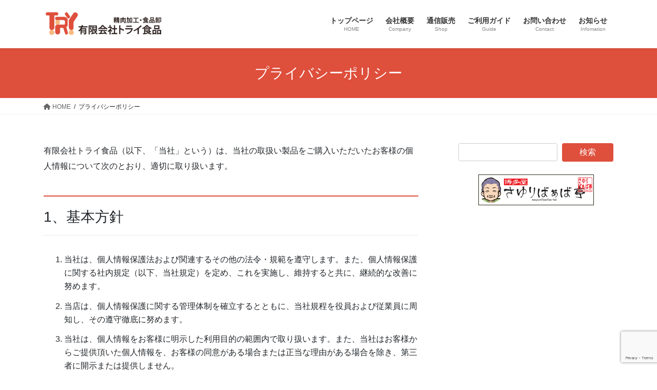

--- FILE ---
content_type: text/html; charset=UTF-8
request_url: https://tryfood.co.jp/privacy-policy/
body_size: 10703
content:
<!DOCTYPE html>
<html lang="ja">
<head>
<meta charset="utf-8">
<meta http-equiv="X-UA-Compatible" content="IE=edge">
<meta name="viewport" content="width=device-width, initial-scale=1">

<title>プライバシーポリシー | 有限会社 トライ食品 | 精肉加工・食品卸</title>
<meta name='robots' content='max-image-preview:large' />
	<style>img:is([sizes="auto" i], [sizes^="auto," i]) { contain-intrinsic-size: 3000px 1500px }</style>
	<link rel="alternate" type="application/rss+xml" title="有限会社 トライ食品 | 精肉加工・食品卸 &raquo; フィード" href="https://tryfood.co.jp/feed/" />
<link rel="alternate" type="application/rss+xml" title="有限会社 トライ食品 | 精肉加工・食品卸 &raquo; コメントフィード" href="https://tryfood.co.jp/comments/feed/" />
<meta name="description" content="有限会社トライ食品（以下、「当社」という）は、当社の取扱い製品をご購入いただいたお客様の個人情報について次のとおり、適切に取り扱います。1、基本方針当社は、個人情報保護法および関連するその他の法令・規範を遵守します。また、個人情報保護に関する社内規定（以下、当社規定）を定め、これを実施し、維持すると共に、継続的な改善に努めます。当店は、個人情報保護に関する管理体制を確立するとともに、当社規程を役員および従業員に周知し、その遵守徹底に努めます。" /><script type="text/javascript">
/* <![CDATA[ */
window._wpemojiSettings = {"baseUrl":"https:\/\/s.w.org\/images\/core\/emoji\/16.0.1\/72x72\/","ext":".png","svgUrl":"https:\/\/s.w.org\/images\/core\/emoji\/16.0.1\/svg\/","svgExt":".svg","source":{"concatemoji":"https:\/\/tryfood.co.jp\/wordpress\/wp-includes\/js\/wp-emoji-release.min.js?ver=6.8.3"}};
/*! This file is auto-generated */
!function(s,n){var o,i,e;function c(e){try{var t={supportTests:e,timestamp:(new Date).valueOf()};sessionStorage.setItem(o,JSON.stringify(t))}catch(e){}}function p(e,t,n){e.clearRect(0,0,e.canvas.width,e.canvas.height),e.fillText(t,0,0);var t=new Uint32Array(e.getImageData(0,0,e.canvas.width,e.canvas.height).data),a=(e.clearRect(0,0,e.canvas.width,e.canvas.height),e.fillText(n,0,0),new Uint32Array(e.getImageData(0,0,e.canvas.width,e.canvas.height).data));return t.every(function(e,t){return e===a[t]})}function u(e,t){e.clearRect(0,0,e.canvas.width,e.canvas.height),e.fillText(t,0,0);for(var n=e.getImageData(16,16,1,1),a=0;a<n.data.length;a++)if(0!==n.data[a])return!1;return!0}function f(e,t,n,a){switch(t){case"flag":return n(e,"\ud83c\udff3\ufe0f\u200d\u26a7\ufe0f","\ud83c\udff3\ufe0f\u200b\u26a7\ufe0f")?!1:!n(e,"\ud83c\udde8\ud83c\uddf6","\ud83c\udde8\u200b\ud83c\uddf6")&&!n(e,"\ud83c\udff4\udb40\udc67\udb40\udc62\udb40\udc65\udb40\udc6e\udb40\udc67\udb40\udc7f","\ud83c\udff4\u200b\udb40\udc67\u200b\udb40\udc62\u200b\udb40\udc65\u200b\udb40\udc6e\u200b\udb40\udc67\u200b\udb40\udc7f");case"emoji":return!a(e,"\ud83e\udedf")}return!1}function g(e,t,n,a){var r="undefined"!=typeof WorkerGlobalScope&&self instanceof WorkerGlobalScope?new OffscreenCanvas(300,150):s.createElement("canvas"),o=r.getContext("2d",{willReadFrequently:!0}),i=(o.textBaseline="top",o.font="600 32px Arial",{});return e.forEach(function(e){i[e]=t(o,e,n,a)}),i}function t(e){var t=s.createElement("script");t.src=e,t.defer=!0,s.head.appendChild(t)}"undefined"!=typeof Promise&&(o="wpEmojiSettingsSupports",i=["flag","emoji"],n.supports={everything:!0,everythingExceptFlag:!0},e=new Promise(function(e){s.addEventListener("DOMContentLoaded",e,{once:!0})}),new Promise(function(t){var n=function(){try{var e=JSON.parse(sessionStorage.getItem(o));if("object"==typeof e&&"number"==typeof e.timestamp&&(new Date).valueOf()<e.timestamp+604800&&"object"==typeof e.supportTests)return e.supportTests}catch(e){}return null}();if(!n){if("undefined"!=typeof Worker&&"undefined"!=typeof OffscreenCanvas&&"undefined"!=typeof URL&&URL.createObjectURL&&"undefined"!=typeof Blob)try{var e="postMessage("+g.toString()+"("+[JSON.stringify(i),f.toString(),p.toString(),u.toString()].join(",")+"));",a=new Blob([e],{type:"text/javascript"}),r=new Worker(URL.createObjectURL(a),{name:"wpTestEmojiSupports"});return void(r.onmessage=function(e){c(n=e.data),r.terminate(),t(n)})}catch(e){}c(n=g(i,f,p,u))}t(n)}).then(function(e){for(var t in e)n.supports[t]=e[t],n.supports.everything=n.supports.everything&&n.supports[t],"flag"!==t&&(n.supports.everythingExceptFlag=n.supports.everythingExceptFlag&&n.supports[t]);n.supports.everythingExceptFlag=n.supports.everythingExceptFlag&&!n.supports.flag,n.DOMReady=!1,n.readyCallback=function(){n.DOMReady=!0}}).then(function(){return e}).then(function(){var e;n.supports.everything||(n.readyCallback(),(e=n.source||{}).concatemoji?t(e.concatemoji):e.wpemoji&&e.twemoji&&(t(e.twemoji),t(e.wpemoji)))}))}((window,document),window._wpemojiSettings);
/* ]]> */
</script>
<link rel='stylesheet' id='vkExUnit_common_style-css' href='https://tryfood.co.jp/wordpress/wp-content/plugins/vk-all-in-one-expansion-unit/assets/css/vkExUnit_style.css?ver=9.112.1.1' type='text/css' media='all' />
<style id='vkExUnit_common_style-inline-css' type='text/css'>
:root {--ver_page_top_button_url:url(https://tryfood.co.jp/wordpress/wp-content/plugins/vk-all-in-one-expansion-unit/assets/images/to-top-btn-icon.svg);}@font-face {font-weight: normal;font-style: normal;font-family: "vk_sns";src: url("https://tryfood.co.jp/wordpress/wp-content/plugins/vk-all-in-one-expansion-unit/inc/sns/icons/fonts/vk_sns.eot?-bq20cj");src: url("https://tryfood.co.jp/wordpress/wp-content/plugins/vk-all-in-one-expansion-unit/inc/sns/icons/fonts/vk_sns.eot?#iefix-bq20cj") format("embedded-opentype"),url("https://tryfood.co.jp/wordpress/wp-content/plugins/vk-all-in-one-expansion-unit/inc/sns/icons/fonts/vk_sns.woff?-bq20cj") format("woff"),url("https://tryfood.co.jp/wordpress/wp-content/plugins/vk-all-in-one-expansion-unit/inc/sns/icons/fonts/vk_sns.ttf?-bq20cj") format("truetype"),url("https://tryfood.co.jp/wordpress/wp-content/plugins/vk-all-in-one-expansion-unit/inc/sns/icons/fonts/vk_sns.svg?-bq20cj#vk_sns") format("svg");}
.veu_promotion-alert__content--text {border: 1px solid rgba(0,0,0,0.125);padding: 0.5em 1em;border-radius: var(--vk-size-radius);margin-bottom: var(--vk-margin-block-bottom);font-size: 0.875rem;}/* Alert Content部分に段落タグを入れた場合に最後の段落の余白を0にする */.veu_promotion-alert__content--text p:last-of-type{margin-bottom:0;margin-top: 0;}
</style>
<style id='wp-emoji-styles-inline-css' type='text/css'>

	img.wp-smiley, img.emoji {
		display: inline !important;
		border: none !important;
		box-shadow: none !important;
		height: 1em !important;
		width: 1em !important;
		margin: 0 0.07em !important;
		vertical-align: -0.1em !important;
		background: none !important;
		padding: 0 !important;
	}
</style>
<link rel='stylesheet' id='wp-block-library-css' href='https://tryfood.co.jp/wordpress/wp-includes/css/dist/block-library/style.min.css?ver=6.8.3' type='text/css' media='all' />
<style id='wp-block-library-inline-css' type='text/css'>
/* VK Color Palettes */
</style>
<style id='classic-theme-styles-inline-css' type='text/css'>
/*! This file is auto-generated */
.wp-block-button__link{color:#fff;background-color:#32373c;border-radius:9999px;box-shadow:none;text-decoration:none;padding:calc(.667em + 2px) calc(1.333em + 2px);font-size:1.125em}.wp-block-file__button{background:#32373c;color:#fff;text-decoration:none}
</style>
<style id='global-styles-inline-css' type='text/css'>
:root{--wp--preset--aspect-ratio--square: 1;--wp--preset--aspect-ratio--4-3: 4/3;--wp--preset--aspect-ratio--3-4: 3/4;--wp--preset--aspect-ratio--3-2: 3/2;--wp--preset--aspect-ratio--2-3: 2/3;--wp--preset--aspect-ratio--16-9: 16/9;--wp--preset--aspect-ratio--9-16: 9/16;--wp--preset--color--black: #000000;--wp--preset--color--cyan-bluish-gray: #abb8c3;--wp--preset--color--white: #ffffff;--wp--preset--color--pale-pink: #f78da7;--wp--preset--color--vivid-red: #cf2e2e;--wp--preset--color--luminous-vivid-orange: #ff6900;--wp--preset--color--luminous-vivid-amber: #fcb900;--wp--preset--color--light-green-cyan: #7bdcb5;--wp--preset--color--vivid-green-cyan: #00d084;--wp--preset--color--pale-cyan-blue: #8ed1fc;--wp--preset--color--vivid-cyan-blue: #0693e3;--wp--preset--color--vivid-purple: #9b51e0;--wp--preset--gradient--vivid-cyan-blue-to-vivid-purple: linear-gradient(135deg,rgba(6,147,227,1) 0%,rgb(155,81,224) 100%);--wp--preset--gradient--light-green-cyan-to-vivid-green-cyan: linear-gradient(135deg,rgb(122,220,180) 0%,rgb(0,208,130) 100%);--wp--preset--gradient--luminous-vivid-amber-to-luminous-vivid-orange: linear-gradient(135deg,rgba(252,185,0,1) 0%,rgba(255,105,0,1) 100%);--wp--preset--gradient--luminous-vivid-orange-to-vivid-red: linear-gradient(135deg,rgba(255,105,0,1) 0%,rgb(207,46,46) 100%);--wp--preset--gradient--very-light-gray-to-cyan-bluish-gray: linear-gradient(135deg,rgb(238,238,238) 0%,rgb(169,184,195) 100%);--wp--preset--gradient--cool-to-warm-spectrum: linear-gradient(135deg,rgb(74,234,220) 0%,rgb(151,120,209) 20%,rgb(207,42,186) 40%,rgb(238,44,130) 60%,rgb(251,105,98) 80%,rgb(254,248,76) 100%);--wp--preset--gradient--blush-light-purple: linear-gradient(135deg,rgb(255,206,236) 0%,rgb(152,150,240) 100%);--wp--preset--gradient--blush-bordeaux: linear-gradient(135deg,rgb(254,205,165) 0%,rgb(254,45,45) 50%,rgb(107,0,62) 100%);--wp--preset--gradient--luminous-dusk: linear-gradient(135deg,rgb(255,203,112) 0%,rgb(199,81,192) 50%,rgb(65,88,208) 100%);--wp--preset--gradient--pale-ocean: linear-gradient(135deg,rgb(255,245,203) 0%,rgb(182,227,212) 50%,rgb(51,167,181) 100%);--wp--preset--gradient--electric-grass: linear-gradient(135deg,rgb(202,248,128) 0%,rgb(113,206,126) 100%);--wp--preset--gradient--midnight: linear-gradient(135deg,rgb(2,3,129) 0%,rgb(40,116,252) 100%);--wp--preset--font-size--small: 13px;--wp--preset--font-size--medium: 20px;--wp--preset--font-size--large: 36px;--wp--preset--font-size--x-large: 42px;--wp--preset--spacing--20: 0.44rem;--wp--preset--spacing--30: 0.67rem;--wp--preset--spacing--40: 1rem;--wp--preset--spacing--50: 1.5rem;--wp--preset--spacing--60: 2.25rem;--wp--preset--spacing--70: 3.38rem;--wp--preset--spacing--80: 5.06rem;--wp--preset--shadow--natural: 6px 6px 9px rgba(0, 0, 0, 0.2);--wp--preset--shadow--deep: 12px 12px 50px rgba(0, 0, 0, 0.4);--wp--preset--shadow--sharp: 6px 6px 0px rgba(0, 0, 0, 0.2);--wp--preset--shadow--outlined: 6px 6px 0px -3px rgba(255, 255, 255, 1), 6px 6px rgba(0, 0, 0, 1);--wp--preset--shadow--crisp: 6px 6px 0px rgba(0, 0, 0, 1);}:where(.is-layout-flex){gap: 0.5em;}:where(.is-layout-grid){gap: 0.5em;}body .is-layout-flex{display: flex;}.is-layout-flex{flex-wrap: wrap;align-items: center;}.is-layout-flex > :is(*, div){margin: 0;}body .is-layout-grid{display: grid;}.is-layout-grid > :is(*, div){margin: 0;}:where(.wp-block-columns.is-layout-flex){gap: 2em;}:where(.wp-block-columns.is-layout-grid){gap: 2em;}:where(.wp-block-post-template.is-layout-flex){gap: 1.25em;}:where(.wp-block-post-template.is-layout-grid){gap: 1.25em;}.has-black-color{color: var(--wp--preset--color--black) !important;}.has-cyan-bluish-gray-color{color: var(--wp--preset--color--cyan-bluish-gray) !important;}.has-white-color{color: var(--wp--preset--color--white) !important;}.has-pale-pink-color{color: var(--wp--preset--color--pale-pink) !important;}.has-vivid-red-color{color: var(--wp--preset--color--vivid-red) !important;}.has-luminous-vivid-orange-color{color: var(--wp--preset--color--luminous-vivid-orange) !important;}.has-luminous-vivid-amber-color{color: var(--wp--preset--color--luminous-vivid-amber) !important;}.has-light-green-cyan-color{color: var(--wp--preset--color--light-green-cyan) !important;}.has-vivid-green-cyan-color{color: var(--wp--preset--color--vivid-green-cyan) !important;}.has-pale-cyan-blue-color{color: var(--wp--preset--color--pale-cyan-blue) !important;}.has-vivid-cyan-blue-color{color: var(--wp--preset--color--vivid-cyan-blue) !important;}.has-vivid-purple-color{color: var(--wp--preset--color--vivid-purple) !important;}.has-black-background-color{background-color: var(--wp--preset--color--black) !important;}.has-cyan-bluish-gray-background-color{background-color: var(--wp--preset--color--cyan-bluish-gray) !important;}.has-white-background-color{background-color: var(--wp--preset--color--white) !important;}.has-pale-pink-background-color{background-color: var(--wp--preset--color--pale-pink) !important;}.has-vivid-red-background-color{background-color: var(--wp--preset--color--vivid-red) !important;}.has-luminous-vivid-orange-background-color{background-color: var(--wp--preset--color--luminous-vivid-orange) !important;}.has-luminous-vivid-amber-background-color{background-color: var(--wp--preset--color--luminous-vivid-amber) !important;}.has-light-green-cyan-background-color{background-color: var(--wp--preset--color--light-green-cyan) !important;}.has-vivid-green-cyan-background-color{background-color: var(--wp--preset--color--vivid-green-cyan) !important;}.has-pale-cyan-blue-background-color{background-color: var(--wp--preset--color--pale-cyan-blue) !important;}.has-vivid-cyan-blue-background-color{background-color: var(--wp--preset--color--vivid-cyan-blue) !important;}.has-vivid-purple-background-color{background-color: var(--wp--preset--color--vivid-purple) !important;}.has-black-border-color{border-color: var(--wp--preset--color--black) !important;}.has-cyan-bluish-gray-border-color{border-color: var(--wp--preset--color--cyan-bluish-gray) !important;}.has-white-border-color{border-color: var(--wp--preset--color--white) !important;}.has-pale-pink-border-color{border-color: var(--wp--preset--color--pale-pink) !important;}.has-vivid-red-border-color{border-color: var(--wp--preset--color--vivid-red) !important;}.has-luminous-vivid-orange-border-color{border-color: var(--wp--preset--color--luminous-vivid-orange) !important;}.has-luminous-vivid-amber-border-color{border-color: var(--wp--preset--color--luminous-vivid-amber) !important;}.has-light-green-cyan-border-color{border-color: var(--wp--preset--color--light-green-cyan) !important;}.has-vivid-green-cyan-border-color{border-color: var(--wp--preset--color--vivid-green-cyan) !important;}.has-pale-cyan-blue-border-color{border-color: var(--wp--preset--color--pale-cyan-blue) !important;}.has-vivid-cyan-blue-border-color{border-color: var(--wp--preset--color--vivid-cyan-blue) !important;}.has-vivid-purple-border-color{border-color: var(--wp--preset--color--vivid-purple) !important;}.has-vivid-cyan-blue-to-vivid-purple-gradient-background{background: var(--wp--preset--gradient--vivid-cyan-blue-to-vivid-purple) !important;}.has-light-green-cyan-to-vivid-green-cyan-gradient-background{background: var(--wp--preset--gradient--light-green-cyan-to-vivid-green-cyan) !important;}.has-luminous-vivid-amber-to-luminous-vivid-orange-gradient-background{background: var(--wp--preset--gradient--luminous-vivid-amber-to-luminous-vivid-orange) !important;}.has-luminous-vivid-orange-to-vivid-red-gradient-background{background: var(--wp--preset--gradient--luminous-vivid-orange-to-vivid-red) !important;}.has-very-light-gray-to-cyan-bluish-gray-gradient-background{background: var(--wp--preset--gradient--very-light-gray-to-cyan-bluish-gray) !important;}.has-cool-to-warm-spectrum-gradient-background{background: var(--wp--preset--gradient--cool-to-warm-spectrum) !important;}.has-blush-light-purple-gradient-background{background: var(--wp--preset--gradient--blush-light-purple) !important;}.has-blush-bordeaux-gradient-background{background: var(--wp--preset--gradient--blush-bordeaux) !important;}.has-luminous-dusk-gradient-background{background: var(--wp--preset--gradient--luminous-dusk) !important;}.has-pale-ocean-gradient-background{background: var(--wp--preset--gradient--pale-ocean) !important;}.has-electric-grass-gradient-background{background: var(--wp--preset--gradient--electric-grass) !important;}.has-midnight-gradient-background{background: var(--wp--preset--gradient--midnight) !important;}.has-small-font-size{font-size: var(--wp--preset--font-size--small) !important;}.has-medium-font-size{font-size: var(--wp--preset--font-size--medium) !important;}.has-large-font-size{font-size: var(--wp--preset--font-size--large) !important;}.has-x-large-font-size{font-size: var(--wp--preset--font-size--x-large) !important;}
:where(.wp-block-post-template.is-layout-flex){gap: 1.25em;}:where(.wp-block-post-template.is-layout-grid){gap: 1.25em;}
:where(.wp-block-columns.is-layout-flex){gap: 2em;}:where(.wp-block-columns.is-layout-grid){gap: 2em;}
:root :where(.wp-block-pullquote){font-size: 1.5em;line-height: 1.6;}
</style>
<link rel='stylesheet' id='contact-form-7-css' href='https://tryfood.co.jp/wordpress/wp-content/plugins/contact-form-7/includes/css/styles.css?ver=6.1.3' type='text/css' media='all' />
<link rel='stylesheet' id='vk-swiper-style-css' href='https://tryfood.co.jp/wordpress/wp-content/plugins/vk-blocks/vendor/vektor-inc/vk-swiper/src/assets/css/swiper-bundle.min.css?ver=11.0.2' type='text/css' media='all' />
<link rel='stylesheet' id='bootstrap-4-style-css' href='https://tryfood.co.jp/wordpress/wp-content/themes/lightning/_g2/library/bootstrap-4/css/bootstrap.min.css?ver=4.5.0' type='text/css' media='all' />
<link rel='stylesheet' id='lightning-common-style-css' href='https://tryfood.co.jp/wordpress/wp-content/themes/lightning/_g2/assets/css/common.css?ver=15.32.1' type='text/css' media='all' />
<style id='lightning-common-style-inline-css' type='text/css'>
/* vk-mobile-nav */:root {--vk-mobile-nav-menu-btn-bg-src: url("https://tryfood.co.jp/wordpress/wp-content/themes/lightning/_g2/inc/vk-mobile-nav/package/images/vk-menu-btn-black.svg");--vk-mobile-nav-menu-btn-close-bg-src: url("https://tryfood.co.jp/wordpress/wp-content/themes/lightning/_g2/inc/vk-mobile-nav/package/images/vk-menu-close-black.svg");--vk-menu-acc-icon-open-black-bg-src: url("https://tryfood.co.jp/wordpress/wp-content/themes/lightning/_g2/inc/vk-mobile-nav/package/images/vk-menu-acc-icon-open-black.svg");--vk-menu-acc-icon-open-white-bg-src: url("https://tryfood.co.jp/wordpress/wp-content/themes/lightning/_g2/inc/vk-mobile-nav/package/images/vk-menu-acc-icon-open-white.svg");--vk-menu-acc-icon-close-black-bg-src: url("https://tryfood.co.jp/wordpress/wp-content/themes/lightning/_g2/inc/vk-mobile-nav/package/images/vk-menu-close-black.svg");--vk-menu-acc-icon-close-white-bg-src: url("https://tryfood.co.jp/wordpress/wp-content/themes/lightning/_g2/inc/vk-mobile-nav/package/images/vk-menu-close-white.svg");}
</style>
<link rel='stylesheet' id='lightning-design-style-css' href='https://tryfood.co.jp/wordpress/wp-content/themes/lightning/_g2/design-skin/origin2/css/style.css?ver=15.32.1' type='text/css' media='all' />
<style id='lightning-design-style-inline-css' type='text/css'>
:root {--color-key:#de4f3c;--wp--preset--color--vk-color-primary:#de4f3c;--color-key-dark:#b7282d;}
/* ltg common custom */:root {--vk-menu-acc-btn-border-color:#333;--vk-color-primary:#de4f3c;--vk-color-primary-dark:#b7282d;--vk-color-primary-vivid:#f45742;--color-key:#de4f3c;--wp--preset--color--vk-color-primary:#de4f3c;--color-key-dark:#b7282d;}.veu_color_txt_key { color:#b7282d ; }.veu_color_bg_key { background-color:#b7282d ; }.veu_color_border_key { border-color:#b7282d ; }.btn-default { border-color:#de4f3c;color:#de4f3c;}.btn-default:focus,.btn-default:hover { border-color:#de4f3c;background-color: #de4f3c; }.wp-block-search__button,.btn-primary { background-color:#de4f3c;border-color:#b7282d; }.wp-block-search__button:focus,.wp-block-search__button:hover,.btn-primary:not(:disabled):not(.disabled):active,.btn-primary:focus,.btn-primary:hover { background-color:#b7282d;border-color:#de4f3c; }.btn-outline-primary { color : #de4f3c ; border-color:#de4f3c; }.btn-outline-primary:not(:disabled):not(.disabled):active,.btn-outline-primary:focus,.btn-outline-primary:hover { color : #fff; background-color:#de4f3c;border-color:#b7282d; }a { color:#337ab7; }
.tagcloud a:before { font-family: "Font Awesome 5 Free";content: "\f02b";font-weight: bold; }
.media .media-body .media-heading a:hover { color:#de4f3c; }@media (min-width: 768px){.gMenu > li:before,.gMenu > li.menu-item-has-children::after { border-bottom-color:#b7282d }.gMenu li li { background-color:#b7282d }.gMenu li li a:hover { background-color:#de4f3c; }} /* @media (min-width: 768px) */.page-header { background-color:#de4f3c; }h2,.mainSection-title { border-top-color:#de4f3c; }h3:after,.subSection-title:after { border-bottom-color:#de4f3c; }ul.page-numbers li span.page-numbers.current,.page-link dl .post-page-numbers.current { background-color:#de4f3c; }.pager li > a { border-color:#de4f3c;color:#de4f3c;}.pager li > a:hover { background-color:#de4f3c;color:#fff;}.siteFooter { border-top-color:#de4f3c; }dt { border-left-color:#de4f3c; }:root {--g_nav_main_acc_icon_open_url:url(https://tryfood.co.jp/wordpress/wp-content/themes/lightning/_g2/inc/vk-mobile-nav/package/images/vk-menu-acc-icon-open-black.svg);--g_nav_main_acc_icon_close_url: url(https://tryfood.co.jp/wordpress/wp-content/themes/lightning/_g2/inc/vk-mobile-nav/package/images/vk-menu-close-black.svg);--g_nav_sub_acc_icon_open_url: url(https://tryfood.co.jp/wordpress/wp-content/themes/lightning/_g2/inc/vk-mobile-nav/package/images/vk-menu-acc-icon-open-white.svg);--g_nav_sub_acc_icon_close_url: url(https://tryfood.co.jp/wordpress/wp-content/themes/lightning/_g2/inc/vk-mobile-nav/package/images/vk-menu-close-white.svg);}
</style>
<link rel='stylesheet' id='veu-cta-css' href='https://tryfood.co.jp/wordpress/wp-content/plugins/vk-all-in-one-expansion-unit/inc/call-to-action/package/assets/css/style.css?ver=9.112.1.1' type='text/css' media='all' />
<link rel='stylesheet' id='vk-blocks-build-css-css' href='https://tryfood.co.jp/wordpress/wp-content/plugins/vk-blocks/build/block-build.css?ver=1.114.0.1' type='text/css' media='all' />
<style id='vk-blocks-build-css-inline-css' type='text/css'>
:root {--vk_flow-arrow: url(https://tryfood.co.jp/wordpress/wp-content/plugins/vk-blocks/inc/vk-blocks/images/arrow_bottom.svg);--vk_image-mask-circle: url(https://tryfood.co.jp/wordpress/wp-content/plugins/vk-blocks/inc/vk-blocks/images/circle.svg);--vk_image-mask-wave01: url(https://tryfood.co.jp/wordpress/wp-content/plugins/vk-blocks/inc/vk-blocks/images/wave01.svg);--vk_image-mask-wave02: url(https://tryfood.co.jp/wordpress/wp-content/plugins/vk-blocks/inc/vk-blocks/images/wave02.svg);--vk_image-mask-wave03: url(https://tryfood.co.jp/wordpress/wp-content/plugins/vk-blocks/inc/vk-blocks/images/wave03.svg);--vk_image-mask-wave04: url(https://tryfood.co.jp/wordpress/wp-content/plugins/vk-blocks/inc/vk-blocks/images/wave04.svg);}

	:root {

		--vk-balloon-border-width:1px;

		--vk-balloon-speech-offset:-12px;
	}
	
</style>
<link rel='stylesheet' id='lightning-theme-style-css' href='https://tryfood.co.jp/wordpress/wp-content/themes/lightning/style.css?ver=15.32.1' type='text/css' media='all' />
<link rel='stylesheet' id='vk-font-awesome-css' href='https://tryfood.co.jp/wordpress/wp-content/themes/lightning/vendor/vektor-inc/font-awesome-versions/src/versions/6/css/all.min.css?ver=6.6.0' type='text/css' media='all' />
<script type="text/javascript" src="https://tryfood.co.jp/wordpress/wp-includes/js/jquery/jquery.min.js?ver=3.7.1" id="jquery-core-js"></script>
<script type="text/javascript" src="https://tryfood.co.jp/wordpress/wp-includes/js/jquery/jquery-migrate.min.js?ver=3.4.1" id="jquery-migrate-js"></script>
<link rel="https://api.w.org/" href="https://tryfood.co.jp/wp-json/" /><link rel="alternate" title="JSON" type="application/json" href="https://tryfood.co.jp/wp-json/wp/v2/pages/3" /><link rel="EditURI" type="application/rsd+xml" title="RSD" href="https://tryfood.co.jp/wordpress/xmlrpc.php?rsd" />
<meta name="generator" content="WordPress 6.8.3" />
<link rel="canonical" href="https://tryfood.co.jp/privacy-policy/" />
<link rel='shortlink' href='https://tryfood.co.jp/?p=3' />
<link rel="alternate" title="oEmbed (JSON)" type="application/json+oembed" href="https://tryfood.co.jp/wp-json/oembed/1.0/embed?url=https%3A%2F%2Ftryfood.co.jp%2Fprivacy-policy%2F" />
<link rel="alternate" title="oEmbed (XML)" type="text/xml+oembed" href="https://tryfood.co.jp/wp-json/oembed/1.0/embed?url=https%3A%2F%2Ftryfood.co.jp%2Fprivacy-policy%2F&#038;format=xml" />
<style id="lightning-color-custom-for-plugins" type="text/css">/* ltg theme common */.color_key_bg,.color_key_bg_hover:hover{background-color: #de4f3c;}.color_key_txt,.color_key_txt_hover:hover{color: #de4f3c;}.color_key_border,.color_key_border_hover:hover{border-color: #de4f3c;}.color_key_dark_bg,.color_key_dark_bg_hover:hover{background-color: #b7282d;}.color_key_dark_txt,.color_key_dark_txt_hover:hover{color: #b7282d;}.color_key_dark_border,.color_key_dark_border_hover:hover{border-color: #b7282d;}</style><link rel="icon" href="https://tryfood.co.jp/wordpress/wp-content/uploads/cropped-icon-32x32.png" sizes="32x32" />
<link rel="icon" href="https://tryfood.co.jp/wordpress/wp-content/uploads/cropped-icon-192x192.png" sizes="192x192" />
<link rel="apple-touch-icon" href="https://tryfood.co.jp/wordpress/wp-content/uploads/cropped-icon-180x180.png" />
<meta name="msapplication-TileImage" content="https://tryfood.co.jp/wordpress/wp-content/uploads/cropped-icon-270x270.png" />
		<style type="text/css" id="wp-custom-css">
			.hide {display:none;}
.wpcf7-form .alert { color: #f00; }

.wpcf7-form .caption { font-size: 11px; line-height: 110%; }

table th {
	background-color:#f5f5f5;
	font-weight:bold;
}
.cta_f {
	font-size:14px;
	line-height:150%;
}

/* サイトマップ投稿部分非表示 */
.sitemap-post { display:none; }		</style>
				<style type="text/css">/* VK CSS Customize */a:hover img{opacity:0.7;}/* End VK CSS Customize */</style>
			
</head>
<body class="privacy-policy wp-singular page-template-default page page-id-3 wp-theme-lightning vk-blocks fa_v6_css post-name-privacy-policy post-type-page sidebar-fix sidebar-fix-priority-top bootstrap4 device-pc">
<a class="skip-link screen-reader-text" href="#main">コンテンツへスキップ</a>
<a class="skip-link screen-reader-text" href="#vk-mobile-nav">ナビゲーションに移動</a>
<header class="siteHeader">
		<div class="container siteHeadContainer">
		<div class="navbar-header">
						<p class="navbar-brand siteHeader_logo">
			<a href="https://tryfood.co.jp/">
				<span><img src="https://tryfood.co.jp/wordpress/wp-content/uploads/tryfood_logo.png" alt="有限会社 トライ食品 | 精肉加工・食品卸" /></span>
			</a>
			</p>
					</div>

					<div id="gMenu_outer" class="gMenu_outer">
				<nav class="menu-%e3%83%a1%e3%82%a4%e3%83%b3%e3%83%a1%e3%83%8b%e3%83%a5%e3%83%bc-container"><ul id="menu-%e3%83%a1%e3%82%a4%e3%83%b3%e3%83%a1%e3%83%8b%e3%83%a5%e3%83%bc" class="menu gMenu vk-menu-acc"><li id="menu-item-18" class="menu-item menu-item-type-post_type menu-item-object-page menu-item-home"><a href="https://tryfood.co.jp/"><strong class="gMenu_name">トップページ</strong><span class="gMenu_description">HOME</span></a></li>
<li id="menu-item-17" class="menu-item menu-item-type-post_type menu-item-object-page"><a href="https://tryfood.co.jp/company/"><strong class="gMenu_name">会社概要</strong><span class="gMenu_description">Company</span></a></li>
<li id="menu-item-38" class="menu-item menu-item-type-post_type menu-item-object-page menu-item-has-children"><a href="https://tryfood.co.jp/shop/"><strong class="gMenu_name">通信販売</strong><span class="gMenu_description">Shop</span></a>
<ul class="sub-menu">
	<li id="menu-item-199" class="menu-item menu-item-type-post_type menu-item-object-page"><a href="https://tryfood.co.jp/shop/karaage/">さゆりばぁば亭のからあげ</a></li>
</ul>
</li>
<li id="menu-item-39" class="menu-item menu-item-type-post_type menu-item-object-page"><a href="https://tryfood.co.jp/guide/"><strong class="gMenu_name">ご利用ガイド</strong><span class="gMenu_description">Guide</span></a></li>
<li id="menu-item-50" class="menu-item menu-item-type-post_type menu-item-object-page"><a href="https://tryfood.co.jp/contact/"><strong class="gMenu_name">お問い合わせ</strong><span class="gMenu_description">Contact</span></a></li>
<li id="menu-item-66" class="menu-item menu-item-type-taxonomy menu-item-object-category"><a href="https://tryfood.co.jp/category/info/"><strong class="gMenu_name">お知らせ</strong><span class="gMenu_description">Infomation</span></a></li>
</ul></nav>			</div>
			</div>
	</header>

<div class="section page-header"><div class="container"><div class="row"><div class="col-md-12">
<h1 class="page-header_pageTitle">
プライバシーポリシー</h1>
</div></div></div></div><!-- [ /.page-header ] -->


<!-- [ .breadSection ] --><div class="section breadSection"><div class="container"><div class="row"><ol class="breadcrumb" itemscope itemtype="https://schema.org/BreadcrumbList"><li id="panHome" itemprop="itemListElement" itemscope itemtype="http://schema.org/ListItem"><a itemprop="item" href="https://tryfood.co.jp/"><span itemprop="name"><i class="fa fa-home"></i> HOME</span></a><meta itemprop="position" content="1" /></li><li><span>プライバシーポリシー</span><meta itemprop="position" content="2" /></li></ol></div></div></div><!-- [ /.breadSection ] -->

<div class="section siteContent">
<div class="container">
<div class="row">

	<div class="col mainSection mainSection-col-two baseSection vk_posts-mainSection" id="main" role="main">
				<article id="post-3" class="entry entry-full post-3 page type-page status-publish hentry">

	
	
	
	<div class="entry-body">
				
<p>有限会社トライ食品（以下、「当社」という）は、当社の取扱い製品をご購入いただいたお客様の個人情報について次のとおり、適切に取り扱います。</p>



<h2 class="wp-block-heading">1、基本方針</h2>



<ol class="wp-block-list">
<li>当社は、個人情報保護法および関連するその他の法令・規範を遵守します。また、個人情報保護に関する社内規定（以下、当社規定）を定め、これを実施し、維持すると共に、継続的な改善に努めます。</li>



<li>当店は、個人情報保護に関する管理体制を確立するとともに、当社規程を役員および従業員に周知し、その遵守徹底に努めます。</li>



<li>当社は、個人情報をお客様に明示した利用目的の範囲内で取り扱います。また、当社はお客様からご提供頂いた個人情報を、お客様の同意がある場合または正当な理由がある場合を除き、第三者に開示または提供しません。</li>



<li>当社は、個人情報を正確かつ最新の状態に保つとともに、個人情報への不正アクセス、個人情報の漏えい、滅失、き損等の予防に努め、情報セキュリティの向上、是正を継続的に実施します。</li>



<li>当社は、お客様からの個人情報に関するお問い合わせ、開示等のご請求に誠実かつ迅速に対応します。</li>
</ol>



<p class="has-text-align-right">2018年12月26日制定 <br>(有)トライ食品 代表 勝野 宜明</p>



<h2 class="wp-block-heading">2、個人情報の利用目的</h2>



<p>当社は、お客様から個人情報をご提供頂く場合、予め個人情報の利用目的を明示し、その利用目的の範囲内で利用します。予め明示した利用目的の範囲を超えて、お客様の個人情報を利用する必要が生じた場合は、お客様にその旨をご連絡し、お客様の同意を頂いた上で利用します。当社が保有する個人情報の利用目的は下記の通りです。</p>



<ol class="wp-block-list">
<li>お客様に関する個人情報
<ol class="wp-block-list">
<li>契約の履行</li>



<li>契約後の管理</li>



<li>購入いただいた商品の発送</li>



<li>お問い合わせ・ご相談への対応</li>
</ol>
</li>
</ol>



<h2 class="wp-block-heading">3、個人情報の適正な取得</h2>



<p>当社では、個人情報の取得は、適法かつ公正な手段で行います。</p>



<h2 class="wp-block-heading">4、個人情報の提供</h2>



<ol class="wp-block-list">
<li>当社は、次の場合を除き、お客様の個人情報を第三者に開示または提供しません。
<ol class="wp-block-list">
<li>お客様の同意がある場合</li>



<li>法令に基づく場合</li>



<li>人の生命、身体又は財産の保護のために必要であって、お客様の同意を取ることが困難な場合</li>



<li>利用目的の達成に必要な範囲で、個人情報の取り扱いを委託する場合</li>



<li>合併、会社分割、営業譲渡その他の事由によって事業の承継が行われる場合</li>
</ol>
</li>



<li>当社は、上記（1）に関わらず、お客様へのサービス提供、お問い合わせ等への対応に関して、当社の関係会社や代理店より対応させて頂くことが適切と判断される場合に、お客様の住所、氏名、電話番号等を当該関係会社等へ提供することがあります。この場合、お客様は当社に対し当該関係会社等への個人情報提供の停止を請求することができます。</li>
</ol>



<h2 class="wp-block-heading">5、個人情報に関するお問い合わせ</h2>



<p>お客様の個人情報の開示・訂正・削除等に関するお問い合わせは、お問い合わせフォームよりご連絡ください。</p>



<h2 class="wp-block-heading">6、その他の事項</h2>



<dl>
<dt>1. アクセス情報について</dt>
<dd>当サイトでは、より良いサービスをご提供させて頂くために、アクセスログ情報を取得する場合がございます。予めご了承下さい。アクセスログの取得はお客様の個人情報を特定することを目的としたものではありません。</dd>
<dd></dd>
</dl>



<dl>
<dt>2. クッキーについて</dt>
<dd>当サイトでは、より快適にご利用して頂くために、サイトの一部でクッキー (Cookie)を使用しております。クッキー及びIPアドレス情報については、それら単独では特定の個人を識別することができないため、個人情報とは考えておりません。なお、クッキー情報については、ブラウザの設定で拒否することが可能です。</dd>
</dl>
			</div>

	
	
	
	
			
	
		
		
		
		
	
	
</article><!-- [ /#post-3 ] -->
			</div><!-- [ /.mainSection ] -->

			<div class="col subSection sideSection sideSection-col-two baseSection">
						<aside class="widget widget_search" id="search-2"><form role="search" method="get" id="searchform" class="searchform" action="https://tryfood.co.jp/">
				<div>
					<label class="screen-reader-text" for="s">検索:</label>
					<input type="text" value="" name="s" id="s" />
					<input type="submit" id="searchsubmit" value="検索" />
				</div>
			</form></aside><aside class="widget widget_vkexunit_banner" id="vkexunit_banner-4"><a href="http://sayuri-tei.com/" class="veu_banner" target="_blank" ><img src="https://tryfood.co.jp/wordpress/wp-content/uploads/sayuri_banner.png" alt="さゆりばぁば亭" /></a></aside>					</div><!-- [ /.subSection ] -->
	

</div><!-- [ /.row ] -->
</div><!-- [ /.container ] -->
</div><!-- [ /.siteContent ] -->

<div class="section sectionBox siteContent_after">
	<div class="container ">
		<div class="row ">
			<div class="col-md-12 ">
			<aside class="widget widget_vkexunit_contact_section" id="vkexunit_contact_section-4"><section class="veu_contact veu_contentAddSection vk_contact veu_card veu_contact-layout-horizontal"><div class="contact_frame veu_card_inner"><p class="contact_txt"><span class="contact_txt_catch">お気軽にお問い合わせください。</span><span class="contact_txt_tel veu_color_txt_key"><i class="contact_txt_tel_icon fas fa-phone-square"></i>092-919-7988</span><span class="contact_txt_time">受付時間 9:00-18:00 [ 土・日・祝日除く ]</span></p><a href="https://tryfood.co.jp/contact/" class="btn btn-primary btn-lg contact_bt"><span class="contact_bt_txt"><i class="far fa-envelope"></i> お問い合わせ <i class="far fa-arrow-alt-circle-right"></i></span></a></div></section></aside>			</div>
		</div>
	</div>
</div>


<footer class="section siteFooter">
			<div class="footerMenu">
			<div class="container">
				<nav class="menu-%e3%83%95%e3%83%83%e3%82%bf%e3%83%bc%e3%83%a1%e3%83%8b%e3%83%a5%e3%83%bc-container"><ul id="menu-%e3%83%95%e3%83%83%e3%82%bf%e3%83%bc%e3%83%a1%e3%83%8b%e3%83%a5%e3%83%bc" class="menu nav"><li id="menu-item-101" class="menu-item menu-item-type-post_type menu-item-object-page menu-item-privacy-policy current-menu-item page_item page-item-3 current_page_item menu-item-101"><a rel="privacy-policy" href="https://tryfood.co.jp/privacy-policy/" aria-current="page">プライバシーポリシー</a></li>
<li id="menu-item-49" class="menu-item menu-item-type-post_type menu-item-object-page menu-item-49"><a href="https://tryfood.co.jp/contact/">お問い合わせ</a></li>
<li id="menu-item-114" class="menu-item menu-item-type-post_type menu-item-object-page menu-item-114"><a href="https://tryfood.co.jp/sitemap/">サイトマップ</a></li>
</ul></nav>			</div>
		</div>
					<div class="container sectionBox footerWidget">
			<div class="row">
				<div class="col-md-4"><aside class="widget widget_wp_widget_vkexunit_profile" id="wp_widget_vkexunit_profile-2">
<div class="veu_profile">
<div class="profile" >
		<div class="media_outer media_left" style=""><img class="profile_media" src="https://tryfood.co.jp/wordpress/wp-content/uploads/tryfood_logo.png" alt="tryfood_logo" /></div><p class="profile_text">〒838-0228 福岡県朝倉郡筑前町二76-1<br />
TEL：092-919-7988<br />
FAX：092-926-7381</p>

</div>
<!-- / .site-profile -->
</div>
		</aside></div><div class="col-md-4"></div><div class="col-md-4"></div>			</div>
		</div>
	
	
	<div class="container sectionBox copySection text-center">
			<p>Copyright &copy; 有限会社 トライ食品 | 精肉加工・食品卸 All Rights Reserved.</p><p>Powered by <a href="https://wordpress.org/">WordPress</a> with <a href="https://wordpress.org/themes/lightning/" target="_blank" title="Free WordPress Theme Lightning">Lightning Theme</a> &amp; <a href="https://wordpress.org/plugins/vk-all-in-one-expansion-unit/" target="_blank">VK All in One Expansion Unit</a></p>	</div>
</footer>
<div id="vk-mobile-nav-menu-btn" class="vk-mobile-nav-menu-btn">MENU</div><div class="vk-mobile-nav vk-mobile-nav-drop-in" id="vk-mobile-nav"><nav class="vk-mobile-nav-menu-outer" role="navigation"><ul id="menu-%e3%83%a2%e3%83%90%e3%82%a4%e3%83%ab%e3%83%a1%e3%83%8b%e3%83%a5%e3%83%bc" class="vk-menu-acc menu"><li id="menu-item-107" class="menu-item menu-item-type-post_type menu-item-object-page menu-item-home menu-item-107"><a href="https://tryfood.co.jp/">HOME</a></li>
<li id="menu-item-106" class="menu-item menu-item-type-post_type menu-item-object-page menu-item-106"><a href="https://tryfood.co.jp/company/">会社概要</a></li>
<li id="menu-item-103" class="menu-item menu-item-type-post_type menu-item-object-page menu-item-has-children menu-item-103"><a href="https://tryfood.co.jp/shop/">通信販売</a>
<ul class="sub-menu">
	<li id="menu-item-200" class="menu-item menu-item-type-post_type menu-item-object-page menu-item-200"><a href="https://tryfood.co.jp/shop/karaage/">さゆりばぁば亭のからあげ</a></li>
</ul>
</li>
<li id="menu-item-105" class="menu-item menu-item-type-post_type menu-item-object-page menu-item-105"><a href="https://tryfood.co.jp/guide/">ご利用ガイド</a></li>
<li id="menu-item-102" class="menu-item menu-item-type-post_type menu-item-object-page menu-item-102"><a href="https://tryfood.co.jp/contact/">お問い合わせ</a></li>
<li id="menu-item-36" class="menu-item menu-item-type-post_type menu-item-object-page menu-item-privacy-policy current-menu-item page_item page-item-3 current_page_item menu-item-36"><a rel="privacy-policy" href="https://tryfood.co.jp/privacy-policy/" aria-current="page">プライバシーポリシー</a></li>
</ul></nav></div><script type="speculationrules">
{"prefetch":[{"source":"document","where":{"and":[{"href_matches":"\/*"},{"not":{"href_matches":["\/wordpress\/wp-*.php","\/wordpress\/wp-admin\/*","\/wordpress\/wp-content\/uploads\/*","\/wordpress\/wp-content\/*","\/wordpress\/wp-content\/plugins\/*","\/wordpress\/wp-content\/themes\/lightning\/*","\/wordpress\/wp-content\/themes\/lightning\/_g2\/*","\/*\\?(.+)"]}},{"not":{"selector_matches":"a[rel~=\"nofollow\"]"}},{"not":{"selector_matches":".no-prefetch, .no-prefetch a"}}]},"eagerness":"conservative"}]}
</script>
<a href="#top" id="page_top" class="page_top_btn">PAGE TOP</a><script type="text/javascript" src="https://tryfood.co.jp/wordpress/wp-includes/js/dist/hooks.min.js?ver=4d63a3d491d11ffd8ac6" id="wp-hooks-js"></script>
<script type="text/javascript" src="https://tryfood.co.jp/wordpress/wp-includes/js/dist/i18n.min.js?ver=5e580eb46a90c2b997e6" id="wp-i18n-js"></script>
<script type="text/javascript" id="wp-i18n-js-after">
/* <![CDATA[ */
wp.i18n.setLocaleData( { 'text direction\u0004ltr': [ 'ltr' ] } );
/* ]]> */
</script>
<script type="text/javascript" src="https://tryfood.co.jp/wordpress/wp-content/plugins/contact-form-7/includes/swv/js/index.js?ver=6.1.3" id="swv-js"></script>
<script type="text/javascript" id="contact-form-7-js-translations">
/* <![CDATA[ */
( function( domain, translations ) {
	var localeData = translations.locale_data[ domain ] || translations.locale_data.messages;
	localeData[""].domain = domain;
	wp.i18n.setLocaleData( localeData, domain );
} )( "contact-form-7", {"translation-revision-date":"2025-10-29 09:23:50+0000","generator":"GlotPress\/4.0.3","domain":"messages","locale_data":{"messages":{"":{"domain":"messages","plural-forms":"nplurals=1; plural=0;","lang":"ja_JP"},"This contact form is placed in the wrong place.":["\u3053\u306e\u30b3\u30f3\u30bf\u30af\u30c8\u30d5\u30a9\u30fc\u30e0\u306f\u9593\u9055\u3063\u305f\u4f4d\u7f6e\u306b\u7f6e\u304b\u308c\u3066\u3044\u307e\u3059\u3002"],"Error:":["\u30a8\u30e9\u30fc:"]}},"comment":{"reference":"includes\/js\/index.js"}} );
/* ]]> */
</script>
<script type="text/javascript" id="contact-form-7-js-before">
/* <![CDATA[ */
var wpcf7 = {
    "api": {
        "root": "https:\/\/tryfood.co.jp\/wp-json\/",
        "namespace": "contact-form-7\/v1"
    }
};
/* ]]> */
</script>
<script type="text/javascript" src="https://tryfood.co.jp/wordpress/wp-content/plugins/contact-form-7/includes/js/index.js?ver=6.1.3" id="contact-form-7-js"></script>
<script type="text/javascript" id="vkExUnit_master-js-js-extra">
/* <![CDATA[ */
var vkExOpt = {"ajax_url":"https:\/\/tryfood.co.jp\/wordpress\/wp-admin\/admin-ajax.php","hatena_entry":"https:\/\/tryfood.co.jp\/wp-json\/vk_ex_unit\/v1\/hatena_entry\/","facebook_entry":"https:\/\/tryfood.co.jp\/wp-json\/vk_ex_unit\/v1\/facebook_entry\/","facebook_count_enable":"","entry_count":"1","entry_from_post":"","homeUrl":"https:\/\/tryfood.co.jp\/"};
/* ]]> */
</script>
<script type="text/javascript" src="https://tryfood.co.jp/wordpress/wp-content/plugins/vk-all-in-one-expansion-unit/assets/js/all.min.js?ver=9.112.1.1" id="vkExUnit_master-js-js"></script>
<script type="text/javascript" src="https://tryfood.co.jp/wordpress/wp-content/plugins/vk-blocks/vendor/vektor-inc/vk-swiper/src/assets/js/swiper-bundle.min.js?ver=11.0.2" id="vk-swiper-script-js"></script>
<script type="text/javascript" src="https://tryfood.co.jp/wordpress/wp-content/plugins/vk-blocks/build/vk-slider.min.js?ver=1.114.0.1" id="vk-blocks-slider-js"></script>
<script type="text/javascript" src="https://tryfood.co.jp/wordpress/wp-content/themes/lightning/_g2/library/bootstrap-4/js/bootstrap.min.js?ver=4.5.0" id="bootstrap-4-js-js"></script>
<script type="text/javascript" id="lightning-js-js-extra">
/* <![CDATA[ */
var lightningOpt = {"header_scrool":"1"};
/* ]]> */
</script>
<script type="text/javascript" src="https://tryfood.co.jp/wordpress/wp-content/themes/lightning/_g2/assets/js/lightning.min.js?ver=15.32.1" id="lightning-js-js"></script>
<script type="text/javascript" src="https://tryfood.co.jp/wordpress/wp-includes/js/clipboard.min.js?ver=2.0.11" id="clipboard-js"></script>
<script type="text/javascript" src="https://tryfood.co.jp/wordpress/wp-content/plugins/vk-all-in-one-expansion-unit/inc/sns/assets/js/copy-button.js" id="copy-button-js"></script>
<script type="text/javascript" src="https://tryfood.co.jp/wordpress/wp-content/plugins/vk-all-in-one-expansion-unit/inc/smooth-scroll/js/smooth-scroll.min.js?ver=9.112.1.1" id="smooth-scroll-js-js"></script>
<script type="text/javascript" src="https://www.google.com/recaptcha/api.js?render=6Lfx2oIeAAAAAHiVXt9Vr9lXswzKO2dLTD6gGN0O&amp;ver=3.0" id="google-recaptcha-js"></script>
<script type="text/javascript" src="https://tryfood.co.jp/wordpress/wp-includes/js/dist/vendor/wp-polyfill.min.js?ver=3.15.0" id="wp-polyfill-js"></script>
<script type="text/javascript" id="wpcf7-recaptcha-js-before">
/* <![CDATA[ */
var wpcf7_recaptcha = {
    "sitekey": "6Lfx2oIeAAAAAHiVXt9Vr9lXswzKO2dLTD6gGN0O",
    "actions": {
        "homepage": "homepage",
        "contactform": "contactform"
    }
};
/* ]]> */
</script>
<script type="text/javascript" src="https://tryfood.co.jp/wordpress/wp-content/plugins/contact-form-7/modules/recaptcha/index.js?ver=6.1.3" id="wpcf7-recaptcha-js"></script>
</body>
</html>


--- FILE ---
content_type: text/html; charset=utf-8
request_url: https://www.google.com/recaptcha/api2/anchor?ar=1&k=6Lfx2oIeAAAAAHiVXt9Vr9lXswzKO2dLTD6gGN0O&co=aHR0cHM6Ly90cnlmb29kLmNvLmpwOjQ0Mw..&hl=en&v=PoyoqOPhxBO7pBk68S4YbpHZ&size=invisible&anchor-ms=20000&execute-ms=30000&cb=hd9vz4eucioj
body_size: 48879
content:
<!DOCTYPE HTML><html dir="ltr" lang="en"><head><meta http-equiv="Content-Type" content="text/html; charset=UTF-8">
<meta http-equiv="X-UA-Compatible" content="IE=edge">
<title>reCAPTCHA</title>
<style type="text/css">
/* cyrillic-ext */
@font-face {
  font-family: 'Roboto';
  font-style: normal;
  font-weight: 400;
  font-stretch: 100%;
  src: url(//fonts.gstatic.com/s/roboto/v48/KFO7CnqEu92Fr1ME7kSn66aGLdTylUAMa3GUBHMdazTgWw.woff2) format('woff2');
  unicode-range: U+0460-052F, U+1C80-1C8A, U+20B4, U+2DE0-2DFF, U+A640-A69F, U+FE2E-FE2F;
}
/* cyrillic */
@font-face {
  font-family: 'Roboto';
  font-style: normal;
  font-weight: 400;
  font-stretch: 100%;
  src: url(//fonts.gstatic.com/s/roboto/v48/KFO7CnqEu92Fr1ME7kSn66aGLdTylUAMa3iUBHMdazTgWw.woff2) format('woff2');
  unicode-range: U+0301, U+0400-045F, U+0490-0491, U+04B0-04B1, U+2116;
}
/* greek-ext */
@font-face {
  font-family: 'Roboto';
  font-style: normal;
  font-weight: 400;
  font-stretch: 100%;
  src: url(//fonts.gstatic.com/s/roboto/v48/KFO7CnqEu92Fr1ME7kSn66aGLdTylUAMa3CUBHMdazTgWw.woff2) format('woff2');
  unicode-range: U+1F00-1FFF;
}
/* greek */
@font-face {
  font-family: 'Roboto';
  font-style: normal;
  font-weight: 400;
  font-stretch: 100%;
  src: url(//fonts.gstatic.com/s/roboto/v48/KFO7CnqEu92Fr1ME7kSn66aGLdTylUAMa3-UBHMdazTgWw.woff2) format('woff2');
  unicode-range: U+0370-0377, U+037A-037F, U+0384-038A, U+038C, U+038E-03A1, U+03A3-03FF;
}
/* math */
@font-face {
  font-family: 'Roboto';
  font-style: normal;
  font-weight: 400;
  font-stretch: 100%;
  src: url(//fonts.gstatic.com/s/roboto/v48/KFO7CnqEu92Fr1ME7kSn66aGLdTylUAMawCUBHMdazTgWw.woff2) format('woff2');
  unicode-range: U+0302-0303, U+0305, U+0307-0308, U+0310, U+0312, U+0315, U+031A, U+0326-0327, U+032C, U+032F-0330, U+0332-0333, U+0338, U+033A, U+0346, U+034D, U+0391-03A1, U+03A3-03A9, U+03B1-03C9, U+03D1, U+03D5-03D6, U+03F0-03F1, U+03F4-03F5, U+2016-2017, U+2034-2038, U+203C, U+2040, U+2043, U+2047, U+2050, U+2057, U+205F, U+2070-2071, U+2074-208E, U+2090-209C, U+20D0-20DC, U+20E1, U+20E5-20EF, U+2100-2112, U+2114-2115, U+2117-2121, U+2123-214F, U+2190, U+2192, U+2194-21AE, U+21B0-21E5, U+21F1-21F2, U+21F4-2211, U+2213-2214, U+2216-22FF, U+2308-230B, U+2310, U+2319, U+231C-2321, U+2336-237A, U+237C, U+2395, U+239B-23B7, U+23D0, U+23DC-23E1, U+2474-2475, U+25AF, U+25B3, U+25B7, U+25BD, U+25C1, U+25CA, U+25CC, U+25FB, U+266D-266F, U+27C0-27FF, U+2900-2AFF, U+2B0E-2B11, U+2B30-2B4C, U+2BFE, U+3030, U+FF5B, U+FF5D, U+1D400-1D7FF, U+1EE00-1EEFF;
}
/* symbols */
@font-face {
  font-family: 'Roboto';
  font-style: normal;
  font-weight: 400;
  font-stretch: 100%;
  src: url(//fonts.gstatic.com/s/roboto/v48/KFO7CnqEu92Fr1ME7kSn66aGLdTylUAMaxKUBHMdazTgWw.woff2) format('woff2');
  unicode-range: U+0001-000C, U+000E-001F, U+007F-009F, U+20DD-20E0, U+20E2-20E4, U+2150-218F, U+2190, U+2192, U+2194-2199, U+21AF, U+21E6-21F0, U+21F3, U+2218-2219, U+2299, U+22C4-22C6, U+2300-243F, U+2440-244A, U+2460-24FF, U+25A0-27BF, U+2800-28FF, U+2921-2922, U+2981, U+29BF, U+29EB, U+2B00-2BFF, U+4DC0-4DFF, U+FFF9-FFFB, U+10140-1018E, U+10190-1019C, U+101A0, U+101D0-101FD, U+102E0-102FB, U+10E60-10E7E, U+1D2C0-1D2D3, U+1D2E0-1D37F, U+1F000-1F0FF, U+1F100-1F1AD, U+1F1E6-1F1FF, U+1F30D-1F30F, U+1F315, U+1F31C, U+1F31E, U+1F320-1F32C, U+1F336, U+1F378, U+1F37D, U+1F382, U+1F393-1F39F, U+1F3A7-1F3A8, U+1F3AC-1F3AF, U+1F3C2, U+1F3C4-1F3C6, U+1F3CA-1F3CE, U+1F3D4-1F3E0, U+1F3ED, U+1F3F1-1F3F3, U+1F3F5-1F3F7, U+1F408, U+1F415, U+1F41F, U+1F426, U+1F43F, U+1F441-1F442, U+1F444, U+1F446-1F449, U+1F44C-1F44E, U+1F453, U+1F46A, U+1F47D, U+1F4A3, U+1F4B0, U+1F4B3, U+1F4B9, U+1F4BB, U+1F4BF, U+1F4C8-1F4CB, U+1F4D6, U+1F4DA, U+1F4DF, U+1F4E3-1F4E6, U+1F4EA-1F4ED, U+1F4F7, U+1F4F9-1F4FB, U+1F4FD-1F4FE, U+1F503, U+1F507-1F50B, U+1F50D, U+1F512-1F513, U+1F53E-1F54A, U+1F54F-1F5FA, U+1F610, U+1F650-1F67F, U+1F687, U+1F68D, U+1F691, U+1F694, U+1F698, U+1F6AD, U+1F6B2, U+1F6B9-1F6BA, U+1F6BC, U+1F6C6-1F6CF, U+1F6D3-1F6D7, U+1F6E0-1F6EA, U+1F6F0-1F6F3, U+1F6F7-1F6FC, U+1F700-1F7FF, U+1F800-1F80B, U+1F810-1F847, U+1F850-1F859, U+1F860-1F887, U+1F890-1F8AD, U+1F8B0-1F8BB, U+1F8C0-1F8C1, U+1F900-1F90B, U+1F93B, U+1F946, U+1F984, U+1F996, U+1F9E9, U+1FA00-1FA6F, U+1FA70-1FA7C, U+1FA80-1FA89, U+1FA8F-1FAC6, U+1FACE-1FADC, U+1FADF-1FAE9, U+1FAF0-1FAF8, U+1FB00-1FBFF;
}
/* vietnamese */
@font-face {
  font-family: 'Roboto';
  font-style: normal;
  font-weight: 400;
  font-stretch: 100%;
  src: url(//fonts.gstatic.com/s/roboto/v48/KFO7CnqEu92Fr1ME7kSn66aGLdTylUAMa3OUBHMdazTgWw.woff2) format('woff2');
  unicode-range: U+0102-0103, U+0110-0111, U+0128-0129, U+0168-0169, U+01A0-01A1, U+01AF-01B0, U+0300-0301, U+0303-0304, U+0308-0309, U+0323, U+0329, U+1EA0-1EF9, U+20AB;
}
/* latin-ext */
@font-face {
  font-family: 'Roboto';
  font-style: normal;
  font-weight: 400;
  font-stretch: 100%;
  src: url(//fonts.gstatic.com/s/roboto/v48/KFO7CnqEu92Fr1ME7kSn66aGLdTylUAMa3KUBHMdazTgWw.woff2) format('woff2');
  unicode-range: U+0100-02BA, U+02BD-02C5, U+02C7-02CC, U+02CE-02D7, U+02DD-02FF, U+0304, U+0308, U+0329, U+1D00-1DBF, U+1E00-1E9F, U+1EF2-1EFF, U+2020, U+20A0-20AB, U+20AD-20C0, U+2113, U+2C60-2C7F, U+A720-A7FF;
}
/* latin */
@font-face {
  font-family: 'Roboto';
  font-style: normal;
  font-weight: 400;
  font-stretch: 100%;
  src: url(//fonts.gstatic.com/s/roboto/v48/KFO7CnqEu92Fr1ME7kSn66aGLdTylUAMa3yUBHMdazQ.woff2) format('woff2');
  unicode-range: U+0000-00FF, U+0131, U+0152-0153, U+02BB-02BC, U+02C6, U+02DA, U+02DC, U+0304, U+0308, U+0329, U+2000-206F, U+20AC, U+2122, U+2191, U+2193, U+2212, U+2215, U+FEFF, U+FFFD;
}
/* cyrillic-ext */
@font-face {
  font-family: 'Roboto';
  font-style: normal;
  font-weight: 500;
  font-stretch: 100%;
  src: url(//fonts.gstatic.com/s/roboto/v48/KFO7CnqEu92Fr1ME7kSn66aGLdTylUAMa3GUBHMdazTgWw.woff2) format('woff2');
  unicode-range: U+0460-052F, U+1C80-1C8A, U+20B4, U+2DE0-2DFF, U+A640-A69F, U+FE2E-FE2F;
}
/* cyrillic */
@font-face {
  font-family: 'Roboto';
  font-style: normal;
  font-weight: 500;
  font-stretch: 100%;
  src: url(//fonts.gstatic.com/s/roboto/v48/KFO7CnqEu92Fr1ME7kSn66aGLdTylUAMa3iUBHMdazTgWw.woff2) format('woff2');
  unicode-range: U+0301, U+0400-045F, U+0490-0491, U+04B0-04B1, U+2116;
}
/* greek-ext */
@font-face {
  font-family: 'Roboto';
  font-style: normal;
  font-weight: 500;
  font-stretch: 100%;
  src: url(//fonts.gstatic.com/s/roboto/v48/KFO7CnqEu92Fr1ME7kSn66aGLdTylUAMa3CUBHMdazTgWw.woff2) format('woff2');
  unicode-range: U+1F00-1FFF;
}
/* greek */
@font-face {
  font-family: 'Roboto';
  font-style: normal;
  font-weight: 500;
  font-stretch: 100%;
  src: url(//fonts.gstatic.com/s/roboto/v48/KFO7CnqEu92Fr1ME7kSn66aGLdTylUAMa3-UBHMdazTgWw.woff2) format('woff2');
  unicode-range: U+0370-0377, U+037A-037F, U+0384-038A, U+038C, U+038E-03A1, U+03A3-03FF;
}
/* math */
@font-face {
  font-family: 'Roboto';
  font-style: normal;
  font-weight: 500;
  font-stretch: 100%;
  src: url(//fonts.gstatic.com/s/roboto/v48/KFO7CnqEu92Fr1ME7kSn66aGLdTylUAMawCUBHMdazTgWw.woff2) format('woff2');
  unicode-range: U+0302-0303, U+0305, U+0307-0308, U+0310, U+0312, U+0315, U+031A, U+0326-0327, U+032C, U+032F-0330, U+0332-0333, U+0338, U+033A, U+0346, U+034D, U+0391-03A1, U+03A3-03A9, U+03B1-03C9, U+03D1, U+03D5-03D6, U+03F0-03F1, U+03F4-03F5, U+2016-2017, U+2034-2038, U+203C, U+2040, U+2043, U+2047, U+2050, U+2057, U+205F, U+2070-2071, U+2074-208E, U+2090-209C, U+20D0-20DC, U+20E1, U+20E5-20EF, U+2100-2112, U+2114-2115, U+2117-2121, U+2123-214F, U+2190, U+2192, U+2194-21AE, U+21B0-21E5, U+21F1-21F2, U+21F4-2211, U+2213-2214, U+2216-22FF, U+2308-230B, U+2310, U+2319, U+231C-2321, U+2336-237A, U+237C, U+2395, U+239B-23B7, U+23D0, U+23DC-23E1, U+2474-2475, U+25AF, U+25B3, U+25B7, U+25BD, U+25C1, U+25CA, U+25CC, U+25FB, U+266D-266F, U+27C0-27FF, U+2900-2AFF, U+2B0E-2B11, U+2B30-2B4C, U+2BFE, U+3030, U+FF5B, U+FF5D, U+1D400-1D7FF, U+1EE00-1EEFF;
}
/* symbols */
@font-face {
  font-family: 'Roboto';
  font-style: normal;
  font-weight: 500;
  font-stretch: 100%;
  src: url(//fonts.gstatic.com/s/roboto/v48/KFO7CnqEu92Fr1ME7kSn66aGLdTylUAMaxKUBHMdazTgWw.woff2) format('woff2');
  unicode-range: U+0001-000C, U+000E-001F, U+007F-009F, U+20DD-20E0, U+20E2-20E4, U+2150-218F, U+2190, U+2192, U+2194-2199, U+21AF, U+21E6-21F0, U+21F3, U+2218-2219, U+2299, U+22C4-22C6, U+2300-243F, U+2440-244A, U+2460-24FF, U+25A0-27BF, U+2800-28FF, U+2921-2922, U+2981, U+29BF, U+29EB, U+2B00-2BFF, U+4DC0-4DFF, U+FFF9-FFFB, U+10140-1018E, U+10190-1019C, U+101A0, U+101D0-101FD, U+102E0-102FB, U+10E60-10E7E, U+1D2C0-1D2D3, U+1D2E0-1D37F, U+1F000-1F0FF, U+1F100-1F1AD, U+1F1E6-1F1FF, U+1F30D-1F30F, U+1F315, U+1F31C, U+1F31E, U+1F320-1F32C, U+1F336, U+1F378, U+1F37D, U+1F382, U+1F393-1F39F, U+1F3A7-1F3A8, U+1F3AC-1F3AF, U+1F3C2, U+1F3C4-1F3C6, U+1F3CA-1F3CE, U+1F3D4-1F3E0, U+1F3ED, U+1F3F1-1F3F3, U+1F3F5-1F3F7, U+1F408, U+1F415, U+1F41F, U+1F426, U+1F43F, U+1F441-1F442, U+1F444, U+1F446-1F449, U+1F44C-1F44E, U+1F453, U+1F46A, U+1F47D, U+1F4A3, U+1F4B0, U+1F4B3, U+1F4B9, U+1F4BB, U+1F4BF, U+1F4C8-1F4CB, U+1F4D6, U+1F4DA, U+1F4DF, U+1F4E3-1F4E6, U+1F4EA-1F4ED, U+1F4F7, U+1F4F9-1F4FB, U+1F4FD-1F4FE, U+1F503, U+1F507-1F50B, U+1F50D, U+1F512-1F513, U+1F53E-1F54A, U+1F54F-1F5FA, U+1F610, U+1F650-1F67F, U+1F687, U+1F68D, U+1F691, U+1F694, U+1F698, U+1F6AD, U+1F6B2, U+1F6B9-1F6BA, U+1F6BC, U+1F6C6-1F6CF, U+1F6D3-1F6D7, U+1F6E0-1F6EA, U+1F6F0-1F6F3, U+1F6F7-1F6FC, U+1F700-1F7FF, U+1F800-1F80B, U+1F810-1F847, U+1F850-1F859, U+1F860-1F887, U+1F890-1F8AD, U+1F8B0-1F8BB, U+1F8C0-1F8C1, U+1F900-1F90B, U+1F93B, U+1F946, U+1F984, U+1F996, U+1F9E9, U+1FA00-1FA6F, U+1FA70-1FA7C, U+1FA80-1FA89, U+1FA8F-1FAC6, U+1FACE-1FADC, U+1FADF-1FAE9, U+1FAF0-1FAF8, U+1FB00-1FBFF;
}
/* vietnamese */
@font-face {
  font-family: 'Roboto';
  font-style: normal;
  font-weight: 500;
  font-stretch: 100%;
  src: url(//fonts.gstatic.com/s/roboto/v48/KFO7CnqEu92Fr1ME7kSn66aGLdTylUAMa3OUBHMdazTgWw.woff2) format('woff2');
  unicode-range: U+0102-0103, U+0110-0111, U+0128-0129, U+0168-0169, U+01A0-01A1, U+01AF-01B0, U+0300-0301, U+0303-0304, U+0308-0309, U+0323, U+0329, U+1EA0-1EF9, U+20AB;
}
/* latin-ext */
@font-face {
  font-family: 'Roboto';
  font-style: normal;
  font-weight: 500;
  font-stretch: 100%;
  src: url(//fonts.gstatic.com/s/roboto/v48/KFO7CnqEu92Fr1ME7kSn66aGLdTylUAMa3KUBHMdazTgWw.woff2) format('woff2');
  unicode-range: U+0100-02BA, U+02BD-02C5, U+02C7-02CC, U+02CE-02D7, U+02DD-02FF, U+0304, U+0308, U+0329, U+1D00-1DBF, U+1E00-1E9F, U+1EF2-1EFF, U+2020, U+20A0-20AB, U+20AD-20C0, U+2113, U+2C60-2C7F, U+A720-A7FF;
}
/* latin */
@font-face {
  font-family: 'Roboto';
  font-style: normal;
  font-weight: 500;
  font-stretch: 100%;
  src: url(//fonts.gstatic.com/s/roboto/v48/KFO7CnqEu92Fr1ME7kSn66aGLdTylUAMa3yUBHMdazQ.woff2) format('woff2');
  unicode-range: U+0000-00FF, U+0131, U+0152-0153, U+02BB-02BC, U+02C6, U+02DA, U+02DC, U+0304, U+0308, U+0329, U+2000-206F, U+20AC, U+2122, U+2191, U+2193, U+2212, U+2215, U+FEFF, U+FFFD;
}
/* cyrillic-ext */
@font-face {
  font-family: 'Roboto';
  font-style: normal;
  font-weight: 900;
  font-stretch: 100%;
  src: url(//fonts.gstatic.com/s/roboto/v48/KFO7CnqEu92Fr1ME7kSn66aGLdTylUAMa3GUBHMdazTgWw.woff2) format('woff2');
  unicode-range: U+0460-052F, U+1C80-1C8A, U+20B4, U+2DE0-2DFF, U+A640-A69F, U+FE2E-FE2F;
}
/* cyrillic */
@font-face {
  font-family: 'Roboto';
  font-style: normal;
  font-weight: 900;
  font-stretch: 100%;
  src: url(//fonts.gstatic.com/s/roboto/v48/KFO7CnqEu92Fr1ME7kSn66aGLdTylUAMa3iUBHMdazTgWw.woff2) format('woff2');
  unicode-range: U+0301, U+0400-045F, U+0490-0491, U+04B0-04B1, U+2116;
}
/* greek-ext */
@font-face {
  font-family: 'Roboto';
  font-style: normal;
  font-weight: 900;
  font-stretch: 100%;
  src: url(//fonts.gstatic.com/s/roboto/v48/KFO7CnqEu92Fr1ME7kSn66aGLdTylUAMa3CUBHMdazTgWw.woff2) format('woff2');
  unicode-range: U+1F00-1FFF;
}
/* greek */
@font-face {
  font-family: 'Roboto';
  font-style: normal;
  font-weight: 900;
  font-stretch: 100%;
  src: url(//fonts.gstatic.com/s/roboto/v48/KFO7CnqEu92Fr1ME7kSn66aGLdTylUAMa3-UBHMdazTgWw.woff2) format('woff2');
  unicode-range: U+0370-0377, U+037A-037F, U+0384-038A, U+038C, U+038E-03A1, U+03A3-03FF;
}
/* math */
@font-face {
  font-family: 'Roboto';
  font-style: normal;
  font-weight: 900;
  font-stretch: 100%;
  src: url(//fonts.gstatic.com/s/roboto/v48/KFO7CnqEu92Fr1ME7kSn66aGLdTylUAMawCUBHMdazTgWw.woff2) format('woff2');
  unicode-range: U+0302-0303, U+0305, U+0307-0308, U+0310, U+0312, U+0315, U+031A, U+0326-0327, U+032C, U+032F-0330, U+0332-0333, U+0338, U+033A, U+0346, U+034D, U+0391-03A1, U+03A3-03A9, U+03B1-03C9, U+03D1, U+03D5-03D6, U+03F0-03F1, U+03F4-03F5, U+2016-2017, U+2034-2038, U+203C, U+2040, U+2043, U+2047, U+2050, U+2057, U+205F, U+2070-2071, U+2074-208E, U+2090-209C, U+20D0-20DC, U+20E1, U+20E5-20EF, U+2100-2112, U+2114-2115, U+2117-2121, U+2123-214F, U+2190, U+2192, U+2194-21AE, U+21B0-21E5, U+21F1-21F2, U+21F4-2211, U+2213-2214, U+2216-22FF, U+2308-230B, U+2310, U+2319, U+231C-2321, U+2336-237A, U+237C, U+2395, U+239B-23B7, U+23D0, U+23DC-23E1, U+2474-2475, U+25AF, U+25B3, U+25B7, U+25BD, U+25C1, U+25CA, U+25CC, U+25FB, U+266D-266F, U+27C0-27FF, U+2900-2AFF, U+2B0E-2B11, U+2B30-2B4C, U+2BFE, U+3030, U+FF5B, U+FF5D, U+1D400-1D7FF, U+1EE00-1EEFF;
}
/* symbols */
@font-face {
  font-family: 'Roboto';
  font-style: normal;
  font-weight: 900;
  font-stretch: 100%;
  src: url(//fonts.gstatic.com/s/roboto/v48/KFO7CnqEu92Fr1ME7kSn66aGLdTylUAMaxKUBHMdazTgWw.woff2) format('woff2');
  unicode-range: U+0001-000C, U+000E-001F, U+007F-009F, U+20DD-20E0, U+20E2-20E4, U+2150-218F, U+2190, U+2192, U+2194-2199, U+21AF, U+21E6-21F0, U+21F3, U+2218-2219, U+2299, U+22C4-22C6, U+2300-243F, U+2440-244A, U+2460-24FF, U+25A0-27BF, U+2800-28FF, U+2921-2922, U+2981, U+29BF, U+29EB, U+2B00-2BFF, U+4DC0-4DFF, U+FFF9-FFFB, U+10140-1018E, U+10190-1019C, U+101A0, U+101D0-101FD, U+102E0-102FB, U+10E60-10E7E, U+1D2C0-1D2D3, U+1D2E0-1D37F, U+1F000-1F0FF, U+1F100-1F1AD, U+1F1E6-1F1FF, U+1F30D-1F30F, U+1F315, U+1F31C, U+1F31E, U+1F320-1F32C, U+1F336, U+1F378, U+1F37D, U+1F382, U+1F393-1F39F, U+1F3A7-1F3A8, U+1F3AC-1F3AF, U+1F3C2, U+1F3C4-1F3C6, U+1F3CA-1F3CE, U+1F3D4-1F3E0, U+1F3ED, U+1F3F1-1F3F3, U+1F3F5-1F3F7, U+1F408, U+1F415, U+1F41F, U+1F426, U+1F43F, U+1F441-1F442, U+1F444, U+1F446-1F449, U+1F44C-1F44E, U+1F453, U+1F46A, U+1F47D, U+1F4A3, U+1F4B0, U+1F4B3, U+1F4B9, U+1F4BB, U+1F4BF, U+1F4C8-1F4CB, U+1F4D6, U+1F4DA, U+1F4DF, U+1F4E3-1F4E6, U+1F4EA-1F4ED, U+1F4F7, U+1F4F9-1F4FB, U+1F4FD-1F4FE, U+1F503, U+1F507-1F50B, U+1F50D, U+1F512-1F513, U+1F53E-1F54A, U+1F54F-1F5FA, U+1F610, U+1F650-1F67F, U+1F687, U+1F68D, U+1F691, U+1F694, U+1F698, U+1F6AD, U+1F6B2, U+1F6B9-1F6BA, U+1F6BC, U+1F6C6-1F6CF, U+1F6D3-1F6D7, U+1F6E0-1F6EA, U+1F6F0-1F6F3, U+1F6F7-1F6FC, U+1F700-1F7FF, U+1F800-1F80B, U+1F810-1F847, U+1F850-1F859, U+1F860-1F887, U+1F890-1F8AD, U+1F8B0-1F8BB, U+1F8C0-1F8C1, U+1F900-1F90B, U+1F93B, U+1F946, U+1F984, U+1F996, U+1F9E9, U+1FA00-1FA6F, U+1FA70-1FA7C, U+1FA80-1FA89, U+1FA8F-1FAC6, U+1FACE-1FADC, U+1FADF-1FAE9, U+1FAF0-1FAF8, U+1FB00-1FBFF;
}
/* vietnamese */
@font-face {
  font-family: 'Roboto';
  font-style: normal;
  font-weight: 900;
  font-stretch: 100%;
  src: url(//fonts.gstatic.com/s/roboto/v48/KFO7CnqEu92Fr1ME7kSn66aGLdTylUAMa3OUBHMdazTgWw.woff2) format('woff2');
  unicode-range: U+0102-0103, U+0110-0111, U+0128-0129, U+0168-0169, U+01A0-01A1, U+01AF-01B0, U+0300-0301, U+0303-0304, U+0308-0309, U+0323, U+0329, U+1EA0-1EF9, U+20AB;
}
/* latin-ext */
@font-face {
  font-family: 'Roboto';
  font-style: normal;
  font-weight: 900;
  font-stretch: 100%;
  src: url(//fonts.gstatic.com/s/roboto/v48/KFO7CnqEu92Fr1ME7kSn66aGLdTylUAMa3KUBHMdazTgWw.woff2) format('woff2');
  unicode-range: U+0100-02BA, U+02BD-02C5, U+02C7-02CC, U+02CE-02D7, U+02DD-02FF, U+0304, U+0308, U+0329, U+1D00-1DBF, U+1E00-1E9F, U+1EF2-1EFF, U+2020, U+20A0-20AB, U+20AD-20C0, U+2113, U+2C60-2C7F, U+A720-A7FF;
}
/* latin */
@font-face {
  font-family: 'Roboto';
  font-style: normal;
  font-weight: 900;
  font-stretch: 100%;
  src: url(//fonts.gstatic.com/s/roboto/v48/KFO7CnqEu92Fr1ME7kSn66aGLdTylUAMa3yUBHMdazQ.woff2) format('woff2');
  unicode-range: U+0000-00FF, U+0131, U+0152-0153, U+02BB-02BC, U+02C6, U+02DA, U+02DC, U+0304, U+0308, U+0329, U+2000-206F, U+20AC, U+2122, U+2191, U+2193, U+2212, U+2215, U+FEFF, U+FFFD;
}

</style>
<link rel="stylesheet" type="text/css" href="https://www.gstatic.com/recaptcha/releases/PoyoqOPhxBO7pBk68S4YbpHZ/styles__ltr.css">
<script nonce="4GAJdM53PUZcY85bdf5O5Q" type="text/javascript">window['__recaptcha_api'] = 'https://www.google.com/recaptcha/api2/';</script>
<script type="text/javascript" src="https://www.gstatic.com/recaptcha/releases/PoyoqOPhxBO7pBk68S4YbpHZ/recaptcha__en.js" nonce="4GAJdM53PUZcY85bdf5O5Q">
      
    </script></head>
<body><div id="rc-anchor-alert" class="rc-anchor-alert"></div>
<input type="hidden" id="recaptcha-token" value="[base64]">
<script type="text/javascript" nonce="4GAJdM53PUZcY85bdf5O5Q">
      recaptcha.anchor.Main.init("[\x22ainput\x22,[\x22bgdata\x22,\x22\x22,\[base64]/[base64]/[base64]/[base64]/cjw8ejpyPj4+eil9Y2F0Y2gobCl7dGhyb3cgbDt9fSxIPWZ1bmN0aW9uKHcsdCx6KXtpZih3PT0xOTR8fHc9PTIwOCl0LnZbd10/dC52W3ddLmNvbmNhdCh6KTp0LnZbd109b2Yoeix0KTtlbHNle2lmKHQuYkImJnchPTMxNylyZXR1cm47dz09NjZ8fHc9PTEyMnx8dz09NDcwfHx3PT00NHx8dz09NDE2fHx3PT0zOTd8fHc9PTQyMXx8dz09Njh8fHc9PTcwfHx3PT0xODQ/[base64]/[base64]/[base64]/bmV3IGRbVl0oSlswXSk6cD09Mj9uZXcgZFtWXShKWzBdLEpbMV0pOnA9PTM/bmV3IGRbVl0oSlswXSxKWzFdLEpbMl0pOnA9PTQ/[base64]/[base64]/[base64]/[base64]\x22,\[base64]\\u003d\x22,\x22TxNPNcKLwqDDqGgXTnA/wokaOmbDt0vCnClRU8O6w7M5w7nCuH3DlnDCpzXDs1rCjCfDpsKXScKcQRoAw4A5CShpw7Q7w74BN8KfLgEXfUU1NyUXwr7CmWrDjwrCkMO2w6Evwqgcw6zDisKhw5dsRMOpwrvDu8OEPA7CnmbDkcKlwqA8wo0ew4Q/K2TCtWBsw50OfyHCiMOpEsOTYnnCukUyIMOawqMBdW8/N8ODw4bClB8vwobDtcKWw4vDjMO3NxtWUMKowrzCssOgZD/Cg8Oow4PChCfChcOYwqHCtsKlwohVPhTCvMKGUcOyUCLCq8KlwpnClj8OwqPDl1wuwpDCswwWwoXCoMKlwqZMw6QVwpfDicKdSsOrwqfDqidvw5Eqwr9zw7jDqcKtw7Etw7JjLMOwJCzDmV/DosOow5gRw7gQw5kow4ofSjxFA8KVMsKbwpU9Cl7DpxDDs8OVQ0YlEsK+Jkxmw4siw7vDicOqw7XCk8K0BMKyTsOKX0vDvcK2J8Kmw4jCncOSPcO1wqXCl1LDk2/[base64]/BEXDiFYzwqPDtMOHZ2JEY8OYC2nDi8Kewqhaw5HDjMOTwqwWwqTDtH5Sw7FgwrEvwqsaTC7CiWnCiErClFzCusOIdELClV9RbsK6aCPCjsO6w7AJDBRLYXliLMOUw7DCu8O8LnjDoxQPGkMmYHLCiyNLUiU/XQU7UcKUPkvDp8O3IMKFwrXDjcKsQ08+RTPCtMOYdcKXw7XDtk3Dm1PDpcOfwqnCnT9YPsKJwqfCghjCsHfCqsK7wojDmsOKY1lrMHvDokUbThVEI8OqwrDCq3hsQ1ZzeiHCvcKcfsO5fMOWAcKMP8Ojwo5AKgXDrMOkHVTDm8K/w5gCOMOFw5d4wpXCjHdKwovDgFU4PsO+bsOdTMOKWlfCk1XDpytswr/DuR/CrU8yFX7Dq8K2OcOgSy/[base64]/Dl8KIwphqwqkTwrjCohzCq8ORVsKYwoYvXhc9JcONwoUIw4DCgMOTwqBsJ8KfIMOVH0TDvcKOw5/DsivCncK/[base64]/[base64]/DnMK2DnzCmBhww5/DtCLCrULDusOTw78OQ8KUVcKTCEXCmg4aw5DClMOgwqV+w6TDi8OOwoXDvlIbOMOOwqDCtsOow5J9U8OlXGvDlsO7DzvDmcKqcsKlHXNmR3ABw4tjQnwCEcOBRsKVwqXCpsKpw5BWV8OOHsOjNiwJd8KVw57DqQbDmQTCtirCqE4/RcKSRsOcwoRCw4gmwrY2CCbCgMKrZAfDnsKsc8Kgw59vw5BiG8KVwoHCscOQwrzCjgHDk8KUw4fCvMK1LknCnV4MWcODwr/[base64]/DqMKdw71VO8KXw4Z5wqzDll5fw6LCp0TDgGnCjcKmw7LCrhBKIcOww6cAWjXCh8KUCUIGw6E7LcO6YmNJXcO8wq5LVMKFw5DDqGnCg8KYwoUkw6VwC8OOw64JVksUdjN6wpsdUwfDtn4tw6vDksKiflkCWsKYBsKmOShbwobCtnpDZi9hJ8Kzwr/DkyoKwqckw7xhKhfDrU7CqsOENsKgwqPCgMO7wpXDmMKYMDXDsMOqVgrCvsKywrJ8wpXCjcKfwphdEcOdwpsewp8Swq/Dqn4fw5RgY8OVwqYIYcOjw7bCh8KFw6sRw7nCi8KUQsK0w5VzwqzCuC0jfcObw4guw7zCqGDCvlHDqyxOwqZSYW/Ck3TDsg0twrzDm8OJUQV6w7sdA2/[base64]/wrTDrMOTw47DvMO1w4Ejw5TDscOnwrlkw6rDlcORwq3CkMOpAjY6w7fCjsOiw4PDpi0XJilKw5bDj8O6XmzDqWzDvsO1e0TCo8OfacOCwqbDuMOzw7jCncKOw51iw4whwopZw4LDtg3Cpm/[base64]/wqQcZsORZ0F9CsOWEsOcSsOWwrLChDPCsk9tOsKrMEvCv8KQwqXDiVNKwoxCK8O+PsOhw7/DoB93wpDDqXFew6jChcK8wqvDuMOPwr3ChUvCkChGwozCgAzCs8KGO0cawojDn8KVPHDCqMKHw5U7MEXDpnHDpMK8wqLCjBMKwoXCjzbCqMOFw7sTwr85w7PDoRMGRcO7w7nDkmoBCcOcZ8KNDBLDo8OzR2/DksOCwrNowo80DELCt8K+wqZ5ecOXwqMhfsO7SMOtOcOFICZ/w7Aawptkw5jDiH7CqTTCvcOdwp7DtcK/[base64]/Dh8K2w6vCpsKFw7dzwrV3NxbDo2tPw4LCgsKUV8KXwpXCjsO6wqIKL8KbBcK4w7gZw40tCUQvfFPDuMO+w7vDhR/CgXrDvmbDukwEA1QkcFzCq8O+SB97w6PDvMK1wqBNJMOxwrUOYwLCmW03w7zCtcOWw6fDglMOTQrCgl1Hwq1JF8OIwp7CkQnDjMOTw4kvwqYLw71Hw6gEw6XDsMOZwqbCqMOsL8O6w4EVw4nCpDsLcsO+GMKqw7LDt8O+wojDncKSYMKow7DCoglTwrx6woxieB/[base64]/CtktGw7YqwrfDk3N7wrbDu37DvsKhw4hfw5HDt8Oiwps2f8OIL8OcwpfCosKZw7FoSHIPwotow5/CqQzCshIzXTQyPF/[base64]/[base64]/DlMK6BSg/w6o1w5zCs8OqwpUdwqvDsBkQwpLCrhXDhxbCrsKYwpZXwqTCrcKZw6xaw7/Dt8Kaw7DDicOxEMOQJWTCrkwnwpnDhsKtwqVDw6PDn8OLw6d6PmHDgsKvw6AFwqRuwqjCoQxKw69EwpPDmXApwpZGKUDCmcKLw6YPIC8vwofClMKnS2pTb8Kmw68EwpFgYSQGSsOhwoNaJGZEHioGwoUDVsOow5oPwoYiw77Dp8KOwpp1JMKka2/[base64]/[base64]/Cs3suwprDq8OGwr/CkcOYw6EIYcO0bMOXEsOCE0vCg8OiIjtnwovDnUljwqdAECcBHV8Jw77Cq8ObwrjDvsKFwphUw5UmbD4ow5hpdArDiMOfw5PDhMKww6bDsQTDkFoow4fDocOPB8OQVD/[base64]/DhMK7w7bDp8KCEsKeAx0OfG3DnsK4w71PEcObw7LClknCucKZw4PCtMOUwrHDr8K1w5LCm8K5wqEzw5YpwpPCqMKPPVTDk8KYbxJ0w5JMISYVw7bDo2zClEDCjcOtw6ELaEDDqiJ2w5/CnkzDmsKUNMKhbMKDJBvCi8KGDG7DlwhoecKNc8Kmw7YFwpUYKRdSwrlew5o+Y8OpLcKnwqU8NsOxw5rCqsKBCBYaw4Jgw6PCqg9yw4nDisKLEi3CnMKXw44lJMObOcKRwrbDoMOQLsOLcyJzwok+EcKQTsKOwoTDig9wwoVvOStJwrjDpsKeIsOgwrw/w5rDq8ORw5/ChT1FHMKjWcOjBiTDpX3CksKUwrnDrsKnwpzCi8OWHk4fwodDWXdmTMK7J3vCpcOVCMKlTMKmwqPCj3DCmy4KwrRCwphqwqzDv0ZCMMOawrnDqUpGw717HcK0wrLCvcOhw6hICcK3BwViwo/CvcKfQcKLdcKZHcKGwocqw6zDu0gmw7hQJB4Iw6XDnsObwqDCoEx7fsOYw6zDnMOtRsOoQMOGHT8pw54Rw5nCjMOnw5fCscO1C8OYwrNcwq40QMKmwqnCi28cZMOGBcOAwqtMMyrDuGvDr3vDt27Dl8Omw5Fmw7DCsMKhw5luTzzCpSbCogApw5NaaE/Csn7ChcKXw7ZNF14Aw63CvcKQw4nCqMOdIAwuw78mwoZyKjltRcKIYBjDtMOYw7rCt8KZwr7DrcOawrLDpQPCkcOiSjPCozo1EmJvwprDoMODDMKIAMKvBUfDgMKDw5MTaMKMIm99SsKed8KVdl/Cv1bDiMOmwovDo8OpQMOpwpvDssKww5LDmk0uwqAQw7sTO102Y1hiwrvDlF7DhFbChEjDhBPDsCPDkBrDtcOMw7IANm7CsX9lCsOewrMdwoDDkcKdwrp7w4szO8OOGcK1wrR9DsK1wpLCgsKaw7ZLw7Ryw5EcwpZcG8O3w4NBETXCiHgyw5fDoTTCh8O/[base64]/[base64]/[base64]/ClMKcwpACP3DDmX3DisOyTMOwUMKyT8OjJgzDnGFKwrJdZcKGMEZ4YCBWwpHDmMK+Om/DjcOOw6HDksOWdWU4fRbDpcOxWsO9XThAKk5Fwr/CpEp6w7bDhsKGH0wYw5DCr8Khwoh+w5VXw6/[base64]/[base64]/CvsKPf8K1ZMKrY293wpUbw794Y8Kgwp/CkcOkwqV0UsK/dmU/w4ZIw5LCrE3Cr8KEw6IRw6DDiMK5DMKUOcK4Vwp4wpxdASjDtcKjX1Bhw4LDpcKSYMOcfxnCk3/DuyQGQcK3bsOebMOnMcO5d8OjHMKWw5vCohTCsV7DlMOIQWrCuB3CmcK7fMOhwr/CjsOEwqtOw5zCvkUmP3PCksK/w5fDnBPDmsKvw4wHEMKkU8OdasKowqZMw6HCjDbDrl7CmSvDmgrDiwzDoMO6wqx9w5nCqsOKwroZwrRmw7gTwpwQwqTDvsK3YknDpnTChn3CmsOmX8K8WsKlVsKbWcO+PcOZLF1SGlLCncKiEsOFwrYPMEF0AsO1woNjI8O3GcOjHsK9wrDDlcO0wpcNesOKES/CtjLDvmrCs1vCo0VtwpAWW1xYScKoworDuWXDhAZRw5XCpmXDlMOvU8K7w7Vsw4XDgcKmwrFXwoLCr8K7wpZwwo1rw4zDtMOlw4DCgxDDsjjCpsO6WBTCnMKNCsOFwrPClg7Dk8KKw6J8cMKKw4M8IcOkc8KKwqYWdMKOw4/CkcOeCzDDpmnDngUQw681CHdwLUfDv0fCpMKrDSFHwpIJwpdXwqjDvMKYw4lZI8Kawqgqwrw7wq7DpDTDrnPCtsK+w4LDv07CmcOPwpHCvgjCqcOtUsKIMyvCsw/CpVHDgsO3LHxlwpvDpMO1w7BxWQ1Dw5DDhHjDm8OZWjvCvMOTwrfCk8Kywo7CqsKuwp0twqPCkWXCmSzCrUPDu8O6Nw7Ck8KCN8O2QsOUT1R3w77CnFnDkiMkw57CkMOSwp1IP8KMMClvLsKZw7cTw6DCs8O5EsKDfz9xwr3CpD7Dq0geAgHDvsO+wpZZw7Jawp/CglfCh8K6PMOywo57E8OHH8O3w47Du1VgPMOBah/CrC3Cr2wWYMO1wrXDqSUCK8K8wr1OAMOkbi7Cp8K4ZcKhYcOkNRrDvcOxCcOPCGUzZ3fDhcKNIcKHwrMtDHRjwpEDR8O4w67Dq8OvL8KdwoN1UnvDqmXCok5qAMKkCsO3w6PDsg/Dt8KJDMOwKyTCjsORAh4NYibDmQrCiMKywrLDjBHDmkdSw51/e1wNFkNkVcKmwq7DtjPCiCTCsMO6w5Y2woxXwrcFIcKLX8OrwqFHLycPTHrDuFg5RMOLwoBzwrDCtMOAUMKSw5jCgcKUwrLDj8O+JMK0w7FjY8OHwo3Ch8OXwr/[base64]/DsMO7w5TDt1RlQlV3RcKewoPDpxgGw7weWMOJwqRoScKgw7bDuzlpwokCwp9EwoE4wpfCl0DCjsKhWgTColjDusOcGEzCg8KwZz7Ct8OiZEhSw5LCt1rDtMOgVMKRUR3Dp8KCw6nDiMK+wo7DmAEdfkZBHsOxNGQKw6ZZf8KbwpUlEStHw6/[base64]/w4kPMG0Gw6PDj8Okw6rDlMKwAGXDuG/Di8OdRwExK2DDp8KHGcO3TjtSFjwuL1HDsMO8GF0zUU1Iw7rCuwDDhMOTwolIw6jCtBsjwr9Ow5NrY2DCssOqL8Krw7nDhsKcXMOIasOAIT5dOS1FDh9XwrfDp3vCn0ArCQ7DvMKrAkHDrMKeT2TCjScMZsKPDCXDjMKMwrjDk14XX8K6dcOxwp87wq3Cs8OOThA/wpDCkcOHwocISgrCvcKvw7xNw6bDhMO5dcOJXxR2wqXCncO4wrNkwpTCsVbDnB4jbcKpwpITN04BIsKmdMOew5TDlMKqw4XDisOpw7Vmwr3ClsO9FsOhPsOdSjLCrMOywr1uwpAjwrUXZC3CvAfCqgtQHcOSGWrDqMKzK8OdbmXCnsOPNsK9VnzDgsOlZhzDkD3DsMO/AMKeEgnDtsKgeEUseFBVfMOIYj4qw4EPQsOjw5gYw6LCpn9Ow6/CpMKywoPDmcOeLsOdUyAkIkoOeT3DrsOmNVheVsK1bwXCl8KZw7jCrEgow6LCr8OYbQMlwrAxHcKTQ8KbbC/Cv8K0wr0vOmfDhMOvEcK4w4p5wrPCgw/Dvz/DiwNdw5Ebwr/DisOewrk4Cy7DscOswojCqRJUw6jDh8KTAMKLw5TDgE/DhMO+wojDsMKZwrLDi8KDwobDmV/Cj8OTw6lGOxlpwrPDpMOMw7TDrVYjPyDDuGNOaMKXFsOIw67DicKzwoFdwohMLcO+KCbCiBzCtwLCr8OQZ8Oww79mbcOhHcOLwpbCicOIIMOSbcKqw77Cj24WMMOpXi7ChRnDuXbCgR8awpcuXk/Ds8KTw5PDhsOsHcOVWsKtacKTZsKKJ3phw6QodWgDwqnCjsOODTvDgcKDNsOdw5QYwrMDBsOcwpTCvcOkeMKWGH3DocKNMx9oQ2bCiW0/w5AwwoLDrsK7QMKNdcK0wp1PwoobAnBRHArCvcOswqTDr8K9b2tpLsOPMwgOw7t0JzFVScOKXsOvDg3CtBjCsyFqwp3CtG/CmyjCoj1FwpxWMioyNcOiYcKoJm5fBmEAQMObwrnCij3DnsKVwpPDpTTCiMOpwrJtPiXCu8OhNMOxUTJ/w5FkwprCmsKGwr7DtsKLw7NCc8OFw749eMOmIgJAa2/Cr0TCijnCtcK4wqrCtsK3w5bCoCl7H8OVbzLDqcKZwp12CGbDgVDDvl7DusK3wpfDpMOrw6lVNU/[base64]/DvMKLQcO8wqrCqcOrw7vDlQ4tw67CqT4twpd7woVuwrLCiMObL0DDr3JrUR1SYCZBKcKBwqAvA8OMw5Flw7LDjMObEsOPwoYqEDo3w4NAOjRGw7kxZcOYPVoqwoHDisOowr1tacK3QMO6w4DDncOfwoMiw7HDuMKGDsOhw7jDq0LCjHYMDcODKgHCllPCrm0/aEvCvMKpwosZwppVTMOCfiLCg8Oxw6/DhsO/T2TDgsOIw4dyw4xvCnFBNcOYUSdNwq/CocO/YXYYTXhXKcKKSMOqPDzCrE0xZsOhCMOHQQYxwr3CoMOCacOkwoQcbEzCvk9FTXzCtsObw4zDqADCjSfDuF/[base64]/Dvh3DpTbDpBA7w6tfHMOuwqzDhzd/w7ZUwpwkGMOQwoZzATzDlgDDjcK0wr5hLcOXw6dQw61qwoV6w7RIwpEKw5vDl8K1JkbCskJZwqs+wq/CuQfDsWR8w713w7FQw5kVwq3CpQwYbcK7e8Oww7zCpsO2w4tkwqfDuMOYwpLDvmIywrAsw77DjhnCtHfCkl/CqWTDksONw7nDhcKPWn1bwrp/[base64]/CrcK2RTDDtMKfwowCLj8FNMOXJcKfw5zDmsKKwrHClhoNRGrCssO9KcKjwrNaaVbDksKUw7HDlw8/fDjDpMOGHMKpwp7CkDVIwqgfwojCtsKzKcKvwp7DmQPCnBkAwq3DpAJLw43DgsKHwrvClMKUHsObwofDmG7ChmLCukVWw6nDkXLClcK0EmsDRMKhw6PDmCVQMB7DlcOoTMKawqLDujTDlcODDsOwL0lKTcOnd8O/XyctSMOkL8KQwr/DmMKDwo/DpQ1Gw7tAw67DjcOUP8KOVcKZTcOhIsOqZ8KZw5jDkUPCvE/[base64]/[base64]/KMKjAjjCvkQZFsKjw6TCssOLwpBVw4HDosK4I8OeCnJkHcK/ODdNaiHCkcK5w7gVwqbDuiDDtcKddMK6w5tBdMKfw7nDlcKFQRnDjV/[base64]/w7ZeJRrDisOgwrtrY0Jlwq7CpxnCpcOBEsK2TMOjw4bDkzVqNFBCeHPDk3rCgifDrhXCplwoaRc8acKcHxbCrFjCo2fDlMKUw5/[base64]/[base64]/B1nDoDx+w5FzwqQJLRIUBEbDj8O/[base64]/Dk8OnwrhuV3DDksOLwrDCumfDh8OqwoxPS8OiwqdQB8OeQR/CpBFiwr0mUUrDmn3CkT7CnsObCcKpM2rDrMOBwrrDvUh4w6LDjsOAw4fCpcKkUsKXfQpgO8K8wrtELRPCk2PCvWTDqcO5KVUXwodoRUJ8WcK9w5bCq8KtUxPCiCguGwAmYjzDq3Q1bwvCqV3CqzY9J2nCjcOwwprDqcKuwp/Cg1I8w47DusOHwrx0B8KpacKOw4FGw5Ilw5bCtcOSwqJhXG1OXsOIZB4awr1Hwr5mPRRWeAHCv0PCpcKHwp9aOS5MwpTCq8Ofw6Qrw7vCnMOywoIbQcKXdnvDhigKYXXCgl7DlsOjwq8hwoVKYws1wp/[base64]/Co8OfRcK3w50Cwr49w61qLcKKwo5cwrwjdG/CrUXCpsKAU8OOwobDj0DCplRAc2vDgcK9w53DicOrw53Dj8O4woTDqiTCpktlwrVSw4fDncKuwqLCv8O2wqLCi0nDnMO+MFpFcHZVw6DCpGrDhcKcfcKlWMOPw4bDjcOMBMKJwp3CgwjDisOYT8OlPBPCogkewr0twpR/ScOIwqfCuhwtwohSFRJywrDCvFfDuMK/ccOsw6TDjwQrdS3DgWZ6bVfCvA98w7o5asOBwqhLa8KewpU2woc+AMKKA8KAw5PDg8Kgwr4lIXPDq3/Cm2wjQVQCw4EPwpHCpsKbw78rQ8O5w6XCiS7CrBzDiV3Cm8KXwoFrw5bDmcOkaMOAbsKOwq8rwrwlPRvDqMOhwo7CicKPNWfDqcK/wrzDhwoQw6M5wqs+wpt/NG5Vw6vDosKTSQh/w4NJWzZbYMKvasOqwqc6XkHDh8OaVFTCvWA4A8ObAGTCmcOuJsKwCw5OeRHDkMKbWCdLwq/DpFHCnMOGBAHDv8KjJnBmw6tlwoghw5whw7FNfMOKAUDDr8KZFsOeATVZwp3DtzjCkcO/w7tJw5JBXsOyw6xyw5QIwr/[base64]/[base64]/w77DqEbCkSxuw755w7BLw7g2w7/DosKiw5PDpMOHwoskcTEpb1DCosO2wqYpW8KICkcIw6E3w5vDm8Kpw4o2w5RUwqvCosO/w57Cp8Ozw4UrLlXDlxXCvUJqwoxaw4diw4/DjnA0wqhdcMKjU8KDwoPCvxdbBMKkIsOzwodjw4Z1w5sew73DlWsOwrJ2ATpDIcKwZMOFw53Don4SaMKZE0FtCUF7EBkzw4DCpcKyw7RSwrZ2RDUxWMKow643wqsDwobDpCpYw7fCimAbwqLDhQcwBlIXdwVteBFgw4Qec8KZQMK0CjjDmHrCk8Kiw708TTfCnmp/[base64]/DnMKBwqUoVlnDnEbCjwIhfy1sw57CnMKmwqPCmcKtEcKtw7fDlFQeb8O/wqx4w5zDncKENhLDvcKsw7DDlXYPwrLCuBZpwoEQfsO6w6kjG8KeQcKUKMKME8OJw4TDuEPCsMOrWWUeJlbDkcODUcORC3M/TzAdw4sWwo5NdsOlw6sgcAlbFMOUTcO4w6nDuSfCssO1wqLCqSfDhi/DqMKzM8Ozwp5rfcKCG8KaYx7DrcOswoTDpjNXwofCk8K3VxDCpMKgwpjCh1TDm8KqTzY0w6d6e8Oyw4s/wojDpTzDh248W8O4w5kGJcK0PG3CqhsQw4zCmcOufsKVw7bCtQnCocOfAWnCr2PDkMKkCMOQA8K6worDucKqCcKuwovCiMK3w5/CrivDrMO0IWR9a2jCjWZ3wrpiwpM+w6PDoGdrDsKkf8O9CsOAwo0SbcOAwpbCgcKNATbDo8KRw6o4DcKwIkZnwrRjXMOXSDVAcR0uwrw4ax4ZUsOVEcK2UMO/wrDCoMOvw7Bewp0secOqw7BGWFZBwqrDmnIwI8ObQhokw6HDscKkw4hFw7DDncKJOMO+w7nDlQnCisOmIcOWw7bDi2DClAHCmsOcwps2wqbDsVDCl8O6UcOoHkbDisO4A8KgL8OFw5ETw7w2w7IbQD7ChELDgArCrcO3KFlOVT/Cvlp3w6sKa1nCuMKVR18EJ8KqwrNrw4vCqhzDr8Ocw7Rdw6XDosOLw4x8P8ORwqJaw4rDiMKteWrCkWnDi8O+wpQ7TSfCpMK+IxLDgcKaVsKbQ317S8KMwoLDrcKpEkPDpcKBwrwCfGjDn8ODLS3CqsKfVQXDv8KCwpVawp/[base64]/[base64]/Cj8OCwopgwoFKw44hw43Cr8Okw6HCqSHDpjLDssOqZsKQGBBwbGbDh0zDuMKUEmIBSRhtDGPCgDRxRHMNw6TCjcKEA8KTChI3w5vDtGHDhSDCt8O4wq/Cvy8yLMOEwrQQcMK9XhfCiHzChcKtwoBzwp/DhnbCrsKva0Ejw7/DnMOAT8OeHcKkwrrDsFbCu0AqSWTCicO0wr7CucKKPG7Dm8OLw4jCrWxybEfClsOjNcKQJFnDpcOZJMOtFVrCmsObJsOQeivDqsKxKMKHw7wyw7VlwrnCqsO3AsK7w5Y/[base64]/Dh8K5AEYRTxfCh8Okwp92VcO7w6jCjQxuwpnCpCXCi8O0E8KHw7M5C0EudT55wpAfJwjDlsOQIcOSWMOfcMKIwqnCmMOjMlN7LDPCmMKTUUHCjFjDgS5BwqVeXcOKw4ZBwpvCiQlpw4XDoMOdwphgOcOJwp7Ct3PCocK6w4J3Wywhwr/DlsO9w6LChykiXGcSL3LCp8Kqwo/Ci8O8woEKw6Mlw5vCgcOIw7VOckrCnmLDtEAVXxHDlcKiIMKQOxdzw6HDrGMQcjTCksKQwpFBYcOdLyA7OEtWwrI/wobCqcKSwrTDmjwGw6TCksOgw7zDqhoZTAxHwpXDiTIFwopVTMKxY8OOAjIow6fCncOzcgkwfjjCtMKDTCDCn8KZVT9wJhsgw6cEd3XDjcO2ecKAwp0kwoTDncK1OkrComZQTwFoc8Krwr/DmX3CsMOvw5hgCUBvwpg1B8Kwc8K1wqlQRlI7bcKCwpoYHXd6Gg7DvD/DmMOXIsKQw5MGw6JgesOww58zFMOFwp0xLDLDisKMQ8OAw5zDrsO7wq3CkGnDu8OJw4skPcO0fsOrT1nCqTXCh8KNF0nDrMKEOcKNIkbDkMOdHz41w5/DssKiIsKYElLCpT3DvMOowpTDvmkPZVQDwpUHwoEGw7rCuBzDjcKLwr/CmzACAE07woAXVBY5fwLCo8OUKsK/Y0tvPTvDjMKdCGDDvcKUVUfDpcOeF8Oowo09w6AbXgzCgsK9wr7CvsKTw6zDocOuw5zClcOewoHCqcO1RsOTXTjDjW/Ct8OrR8O5wpAQVi8TTSrDolIFdmfChQoTw64kSVVIIMKhwpjDu8Oywp7DoXXDtFLCs2JyYMOAecKswqF9OEfConVZw5pWwq/CsTdCwo7CphfDqVIvRjTDrw3Dtxomw4RrScOvKcKACUbDp8OvwrXCm8KbwqvDrcOZCcOxTsKBwp9swrXDo8KEw4g3wrDDtMK/JFDChy4Bwq3Dvw7CjW3CqsOuwp8Awq7CoETCnxxgBcOmw7fClMO+TQLCtsO7wroLw5vCtgvDmsO/YsKtw7fCgMKIwoFyGsOoIsKLw7LDtAzDtcKhw6XCixPDmQhIV8Oea8KqHcKXw5AywozDvAkxS8Oxw6nDtAooHcKSw5DCucOVJcKFwp7Di8OCw59HPnRXwrYoPsKsw5jDklsqw6TDsknDrgfDnsOswp4IQ8Kqw4J/dxgYwp7DiERIa0cpGcKxb8OVWhrCqEfDpSkPA0ETw4DChmE3NsKODsOydRzDkw5aMsKRw7U9TsO/w6VNW8K/w7TCkkgVUn1CMBwZNcKsw6vDmMK4asKuw7Vuw4/CrhzCtS4Xw7/[base64]/CjALDnMKmDsOoNFvCuxwdw51qHyLDlsKQf8K7JW5FZ8KDNmd8wpYSw6TDgcOAaz3DvSkdw4fDscOrwpddwqvDvMO2wq3DtmPDlT5Kw67Cg8ObwocxK0xJw58zw6sTw7PDqXZ2e33Cpj7CkxhAOVI1DcKpdkkWwpVPeyxVeAvDqXU0wpHDnsK/[base64]/[base64]/CjGjDm8KwwqhlP2VUwp3Cjxgrd8OoUcOgBMOLPE0gcsOvPGpew6EywrVNCMKAw6LCrMOFTMOGw6zDvjlvNVPCvHHDsMK6dFTDosObegR/PMKzwqkHEn3Dsl/CkSnDkcORJEfCjMKPwo8pIgUaAnbDmQfCm8OZLzBFw5hLP23DgcOjw4oZw787ccKPw4lewoPCn8OZw4QVKwR5TyfDvcKiEhvDlMKtw7PCh8Kvw5EAOsOdc3VERhjDjsOTw6t/KHbCiMKwwpAAUBN/[base64]/ecOVCQPDv1DDjX7Ck0VMQhEBwq1yOHDDq084cMKWwqUtS8Kuw6Jkwp5Gw7vCnMKAwpLDiwrDiW7ClgoowrFCwqfDj8Kzw6XCpGlawrjDjBDDpsKOw4hmwrXDpgjCnk1oTWpZIwXDmMOyw6hiwqjDhUjDnMKawptew6/DucKON8K3A8O+CRbCpAQAw6fCgMOTwo/DtcO2P8ORAAYTwo9fG1zCjcODwqt/w47DqCnDuC3CocOVYsO/w7krw5Zack7CsE3Dpz9QNTbDqGLCvMK2BDDCl3ZMw5PDmcOjw5TClHVLw4tjLE3CpAVZw5LDjcOqRsOYfz93LVrCvSnCm8OewqTCi8OLwpfDtMONwqtQw6/CsMOUBAUwwrB5wqfDvVzDmMO+w5ReTcO2w6MYI8K3wqF0w7MLLHHDjcKIRMOAUcOEwoHDmcO/wpdSZl4Ow6jDumRPQFDCmsOrJzdIwo3Dp8KUwrcdV8OJOmcDM8KNAMOwwonCn8K3JsKkwr/DtcO2TcOSJMKoY3FAw7Y6OSZbacOVInxffRvCucKfw5ULUUB3I8Oow6DCqjAnCjZYDcK0woXDnsONwrnDgcKeFMOaw67DgcKZdCTCnsKbw4bDgcKywpJ+f8ODw57CpkPDonnCtMOfw6PCm1PDjXIuJRwOw6MwMMOuOMKowpNPw6ofw6/Dj8OWw4wuw6/DtGAOw61RZMKFPHHDqhxGw4B+wrFubR3DvgEmwoI6QsOswpUqOsORwqcPw5VxbMK/AnhFOMOCA8KieW4Ww4JHfFPDh8OZJcKLw4XCn1/DmV3CrMKZw7HDoGUzNcOmw4XDt8O9KcO1w7BOwpnCqsKKGcKocMOBw7TDksOzPBEBwo0OHsKJBsOdw6bDnMK/NDhSS8KEZ8Ksw6cTwrLDm8O9PMK7WcKbA0jDi8K2wrMLScKEIhhaEMOFwrp3wqUXKMOSMcOIw5hawosFw4bDuMKqWnjDpsOIwp8pBQLDhcOyBsOwd1/ChUnCscOnTnEzGcKfGMKFRhYzecOZLcO0TMOyB8OhDAQ3BlojasOfGEIzZyHDm2pbw4YedQFdT8ORYWbCm3N2w6ZTw5R/[base64]/CgDLCnGNQZwMtw6bCqicbwofCn8OnwqbDh1E4wqkYFQvCrRhCwr/DlcOdLzbCocOfYwvDnULCs8Otw6PCj8Ktwq/Dt8O7WHXCtsKYPyohJ8Kbwq/DkjETXitUQsKjOsKQf1TCmXzCt8OxfHnCm8KjOMOjesKVwqV9B8O6Q8KZFSRsOMKhwrcOYlLDvsOaesOvCcOndUPDm8KSw7zClsOQPlPCty1lw6QCw4HDusK+w4V/wrlhw6LCrcO2w6YAwrknw6xUwrHCtcOZw4nCnhfCicOUMiXDlmHCpznDqyvClsOwN8OnHsOKw7vCtMKEUk/Cr8Ojw40Cb3vCqMKjasKQC8OCVsO0YmTDiQ/DkyHDnS4OCmwHcXAWwq0cw7vChlXCnsKDUDAbK2XCgsKyw7E1w5sHUATCoMKuw4fDk8OBwq/DmyrDuMOzw6IpwqXCucKZw6ByPH7DisKQMMKHPcK8EsKCHcKobcK+cwBsWhTClRrCrcOhUzvCrMKmw7HCg8O0w7HCojvCmiIFwqPCvkUzeAHDknt+w4PDvXrCkTBceEzDqh19T8KQw6clKnrDvMO4MMOWwo/[base64]/[base64]/CjsKULRVnAMOSDsO2HCjDoyHCj8KSwpIowrd6wpLCpUIJblXCi8O3wr3DvMK9wrjCt38RR3U+w4N0w5/DplJZNVHCl2jDlcO4w4zDvjDCvsOYVGjDlsKzGAzDhcKnwpQ3QsO2wq3CrHfDucKiF8KgX8KKwp3Dj1jDjsKVfsOwwq/DtAlUw6ZtXsOiwoTDgWApwrEowobCpxnDtzoSwp3CuE/CgRMsF8KdPB/[base64]/ClMKpw51Tw67CtMO7fcOWAjZowoluAlJTwo9qwovCsgfDtTXChMK0wp/DkMKiLjzCk8KUfFtqw5fDvgswwqIxHhxDw4bDh8OOw6vDksKbXcKQwrbCnMOPXcOkDcODH8OUwr85SMOlEsOMJMOYJkzCg17CnnDCh8O+BzvCgsKXdm/[base64]/CujnDvsOcwptMwq7Ch2zCt8OVwpLClSZHUsK4wokkw5Auw5I3a3/DsyhsTSbCnMOhwonCnjxYwqwKw7oqwovCjsKkf8KPHSDDlMOOw7nCjMOUG8OcNAvDqSAbf8KtLilAw6XDmQ/[base64]/CusO9U8K7OMK9TsKPworDnsKNGcKHw6/CtMOQwpN7QxnDpEjDj0Jsw4V2DMOUwrl1KsOpw4sFRcKxI8OLwr0uw7VgZynClcKVRTbDhR/CvxrDlcKHLcOew605wq/[base64]/DqHY7wq5mbhptwpXCi8KYw5EXw7TDtzQhw7bDoQdTXsONd8O0w7HCpGxMwo7DhAQSJH3CgWVSw6MYw6bDoixjwrUALiTCucKYwqvCvV/[base64]/ChMKweVstw79wwq5cB8OuLH5jw5zDl8OEw78xw5fCiHTDoMO1E047UD8Uw5Q8R8Kmw6TDkCU2w7/CojozeSfDu8Oew6vCusOowqsTwqHDmS5Qwp/[base64]/CqhDDjsOucjbDhAzDliPCrBfCiMKGwp1Jw4M8KVtewq/[base64]/w6U/UiDDt1bDpTjCp8OQZAJDfcKuXnpjU0HDu2wjEzPDlX1PGMOSwqIQARkMTS/DnMK6HEZnwq7DgCDDocKbw6I+GW/DqMO2N2zDuyRHBMKcFnRqw4DDkGLCvsKLw5Raw4w4D8OeV1PCmcKzwrVtcHvDrcOUcS/[base64]/[base64]/CmcO/[base64]/[base64]/[base64]/Doj/DvAtgGjLDn0RWwpHDuC3Cp8Kewo7CvC3CisOOw5lkw5AKwoBZwqrDvcOIw4nCsh91FCVbZBpWwrTDscOiwqLCqMKDw7LDmWLDqhkrQh50E8OJICTDpzwcwrDClMKDDMKcwr9aBsKewrHCvsK3wpdhw7/[base64]/[base64]\\u003d\\u003d\x22],null,[\x22conf\x22,null,\x226Lfx2oIeAAAAAHiVXt9Vr9lXswzKO2dLTD6gGN0O\x22,0,null,null,null,1,[16,21,125,63,73,95,87,41,43,42,83,102,105,109,121],[1017145,507],0,null,null,null,null,0,null,0,null,700,1,null,0,\[base64]/76lBhnEnQkZnOKMAhmv8xEZ\x22,0,1,null,null,1,null,0,0,null,null,null,0],\x22https://tryfood.co.jp:443\x22,null,[3,1,1],null,null,null,1,3600,[\x22https://www.google.com/intl/en/policies/privacy/\x22,\x22https://www.google.com/intl/en/policies/terms/\x22],\x22wcZmqu08Zc4oeyd4b7stJ2/Epvw5XXGMvUJhPu2vOQM\\u003d\x22,1,0,null,1,1768571121708,0,0,[168,167,210,67,103],null,[224,86,241,119],\x22RC-5JJz8NfOQg6-Og\x22,null,null,null,null,null,\x220dAFcWeA4HNpd1yNp3KojKywnpuhnSjwBtJ5-lrS7uFFh7-hGAKECGCf9IgtL-4mgzZv8YKcHtoeMqvkzK_RzUYOibSJuOEWXvbQ\x22,1768653921829]");
    </script></body></html>